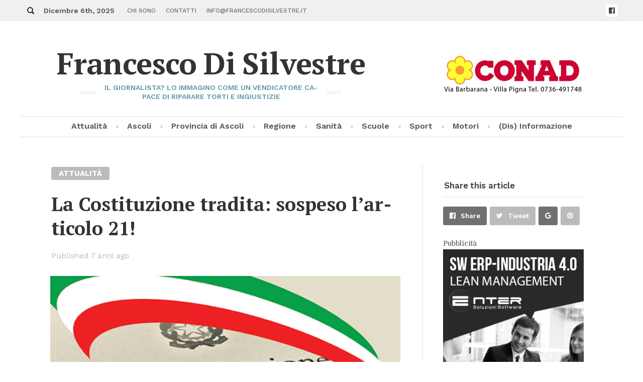

--- FILE ---
content_type: text/html; charset=UTF-8
request_url: https://www.francescodisilvestre.it/2019/05/16/la-costituzione-tradita-sospeso-larticolo-21/
body_size: 17945
content:
<!DOCTYPE html>
<html lang="it-IT" class="">
<head>
<meta http-equiv="Content-Type" content="text/html; charset=UTF-8" />
<meta name="viewport" content="width=device-width, initial-scale=1, user-scalable=no">
<link rel="profile" href="http://gmpg.org/xfn/11">
<link rel="pingback" href="https://www.francescodisilvestre.it/xmlrpc.php">
<meta name='robots' content='index, follow, max-image-preview:large, max-snippet:-1, max-video-preview:-1' />
	<style>img:is([sizes="auto" i], [sizes^="auto," i]) { contain-intrinsic-size: 3000px 1500px }</style>
	
	<!-- This site is optimized with the Yoast SEO plugin v26.3 - https://yoast.com/wordpress/plugins/seo/ -->
	<title>La Costituzione tradita: sospeso l&#039;articolo 21! - Francesco Di Silvestre</title>
	<link rel="canonical" href="https://www.francescodisilvestre.it/2019/05/16/la-costituzione-tradita-sospeso-larticolo-21/" />
	<meta property="og:locale" content="it_IT" />
	<meta property="og:type" content="article" />
	<meta property="og:title" content="La Costituzione tradita: sospeso l&#039;articolo 21! - Francesco Di Silvestre" />
	<meta property="og:description" content="Innocui striscioni rimossi dalle forze dell&rsquo;ordine, fermati, identificati, schedati e, in qualche caso, addirittura arrestati chi osa contestare in forma civile e pacifica il leader della Lega. Se fosse ancora in vigore l&rsquo;art. 21 della Costituzione tutto ci&ograve; non potrebbe mai accadere&hellip; Probabilmente ci siamo distratti e non ce ne siamo accorti, ma il governo del cambiamento deve aver abolito o modificato qualche articolo della Costituzione. In particolare l&rsquo;articolo 21 che recita (o forse recitava) testualmente &ldquo;Tutti hanno diritto di [&hellip;]" />
	<meta property="og:url" content="https://www.francescodisilvestre.it/2019/05/16/la-costituzione-tradita-sospeso-larticolo-21/" />
	<meta property="og:site_name" content="Francesco Di Silvestre" />
	<meta property="article:published_time" content="2019-05-16T08:48:00+00:00" />
	<meta property="og:image" content="https://www.francescodisilvestre.it/wp-content/uploads/2019/05/costituzione.jpg" />
	<meta property="og:image:width" content="900" />
	<meta property="og:image:height" content="556" />
	<meta property="og:image:type" content="image/jpeg" />
	<meta name="author" content="Francesco Di Silvestre" />
	<meta name="twitter:card" content="summary_large_image" />
	<meta name="twitter:label1" content="Scritto da" />
	<meta name="twitter:data1" content="Francesco Di Silvestre" />
	<meta name="twitter:label2" content="Tempo di lettura stimato" />
	<meta name="twitter:data2" content="7 minuti" />
	<script type="application/ld+json" class="yoast-schema-graph">{"@context":"https://schema.org","@graph":[{"@type":"WebPage","@id":"https://www.francescodisilvestre.it/2019/05/16/la-costituzione-tradita-sospeso-larticolo-21/","url":"https://www.francescodisilvestre.it/2019/05/16/la-costituzione-tradita-sospeso-larticolo-21/","name":"La Costituzione tradita: sospeso l'articolo 21! - Francesco Di Silvestre","isPartOf":{"@id":"https://www.francescodisilvestre.it/#website"},"primaryImageOfPage":{"@id":"https://www.francescodisilvestre.it/2019/05/16/la-costituzione-tradita-sospeso-larticolo-21/#primaryimage"},"image":{"@id":"https://www.francescodisilvestre.it/2019/05/16/la-costituzione-tradita-sospeso-larticolo-21/#primaryimage"},"thumbnailUrl":"https://www.francescodisilvestre.it/wp-content/uploads/2019/05/costituzione.jpg","datePublished":"2019-05-16T08:48:00+00:00","author":{"@id":"https://www.francescodisilvestre.it/#/schema/person/c5a812cf13db2bd88a7e31bb383ffbb3"},"breadcrumb":{"@id":"https://www.francescodisilvestre.it/2019/05/16/la-costituzione-tradita-sospeso-larticolo-21/#breadcrumb"},"inLanguage":"it-IT","potentialAction":[{"@type":"ReadAction","target":["https://www.francescodisilvestre.it/2019/05/16/la-costituzione-tradita-sospeso-larticolo-21/"]}]},{"@type":"ImageObject","inLanguage":"it-IT","@id":"https://www.francescodisilvestre.it/2019/05/16/la-costituzione-tradita-sospeso-larticolo-21/#primaryimage","url":"https://www.francescodisilvestre.it/wp-content/uploads/2019/05/costituzione.jpg","contentUrl":"https://www.francescodisilvestre.it/wp-content/uploads/2019/05/costituzione.jpg","width":900,"height":556},{"@type":"BreadcrumbList","@id":"https://www.francescodisilvestre.it/2019/05/16/la-costituzione-tradita-sospeso-larticolo-21/#breadcrumb","itemListElement":[{"@type":"ListItem","position":1,"name":"Home","item":"https://www.francescodisilvestre.it/"},{"@type":"ListItem","position":2,"name":"La Costituzione tradita: sospeso l&#8217;articolo 21!"}]},{"@type":"WebSite","@id":"https://www.francescodisilvestre.it/#website","url":"https://www.francescodisilvestre.it/","name":"Francesco Di Silvestre","description":"Il giornalista? Lo immagino come un vendicatore capace di riparare torti e ingiustizie","potentialAction":[{"@type":"SearchAction","target":{"@type":"EntryPoint","urlTemplate":"https://www.francescodisilvestre.it/?s={search_term_string}"},"query-input":{"@type":"PropertyValueSpecification","valueRequired":true,"valueName":"search_term_string"}}],"inLanguage":"it-IT"},{"@type":"Person","@id":"https://www.francescodisilvestre.it/#/schema/person/c5a812cf13db2bd88a7e31bb383ffbb3","name":"Francesco Di Silvestre","url":"https://www.francescodisilvestre.it/author/francesco/"}]}</script>
	<!-- / Yoast SEO plugin. -->


<link rel='dns-prefetch' href='//fonts.googleapis.com' />
<link rel="alternate" type="application/rss+xml" title="Francesco Di Silvestre &raquo; Feed" href="https://www.francescodisilvestre.it/feed/" />
<script type="text/javascript">
/* <![CDATA[ */
window._wpemojiSettings = {"baseUrl":"https:\/\/s.w.org\/images\/core\/emoji\/15.0.3\/72x72\/","ext":".png","svgUrl":"https:\/\/s.w.org\/images\/core\/emoji\/15.0.3\/svg\/","svgExt":".svg","source":{"concatemoji":"https:\/\/www.francescodisilvestre.it\/wp-includes\/js\/wp-emoji-release.min.js?ver=6.7.4"}};
/*! This file is auto-generated */
!function(i,n){var o,s,e;function c(e){try{var t={supportTests:e,timestamp:(new Date).valueOf()};sessionStorage.setItem(o,JSON.stringify(t))}catch(e){}}function p(e,t,n){e.clearRect(0,0,e.canvas.width,e.canvas.height),e.fillText(t,0,0);var t=new Uint32Array(e.getImageData(0,0,e.canvas.width,e.canvas.height).data),r=(e.clearRect(0,0,e.canvas.width,e.canvas.height),e.fillText(n,0,0),new Uint32Array(e.getImageData(0,0,e.canvas.width,e.canvas.height).data));return t.every(function(e,t){return e===r[t]})}function u(e,t,n){switch(t){case"flag":return n(e,"\ud83c\udff3\ufe0f\u200d\u26a7\ufe0f","\ud83c\udff3\ufe0f\u200b\u26a7\ufe0f")?!1:!n(e,"\ud83c\uddfa\ud83c\uddf3","\ud83c\uddfa\u200b\ud83c\uddf3")&&!n(e,"\ud83c\udff4\udb40\udc67\udb40\udc62\udb40\udc65\udb40\udc6e\udb40\udc67\udb40\udc7f","\ud83c\udff4\u200b\udb40\udc67\u200b\udb40\udc62\u200b\udb40\udc65\u200b\udb40\udc6e\u200b\udb40\udc67\u200b\udb40\udc7f");case"emoji":return!n(e,"\ud83d\udc26\u200d\u2b1b","\ud83d\udc26\u200b\u2b1b")}return!1}function f(e,t,n){var r="undefined"!=typeof WorkerGlobalScope&&self instanceof WorkerGlobalScope?new OffscreenCanvas(300,150):i.createElement("canvas"),a=r.getContext("2d",{willReadFrequently:!0}),o=(a.textBaseline="top",a.font="600 32px Arial",{});return e.forEach(function(e){o[e]=t(a,e,n)}),o}function t(e){var t=i.createElement("script");t.src=e,t.defer=!0,i.head.appendChild(t)}"undefined"!=typeof Promise&&(o="wpEmojiSettingsSupports",s=["flag","emoji"],n.supports={everything:!0,everythingExceptFlag:!0},e=new Promise(function(e){i.addEventListener("DOMContentLoaded",e,{once:!0})}),new Promise(function(t){var n=function(){try{var e=JSON.parse(sessionStorage.getItem(o));if("object"==typeof e&&"number"==typeof e.timestamp&&(new Date).valueOf()<e.timestamp+604800&&"object"==typeof e.supportTests)return e.supportTests}catch(e){}return null}();if(!n){if("undefined"!=typeof Worker&&"undefined"!=typeof OffscreenCanvas&&"undefined"!=typeof URL&&URL.createObjectURL&&"undefined"!=typeof Blob)try{var e="postMessage("+f.toString()+"("+[JSON.stringify(s),u.toString(),p.toString()].join(",")+"));",r=new Blob([e],{type:"text/javascript"}),a=new Worker(URL.createObjectURL(r),{name:"wpTestEmojiSupports"});return void(a.onmessage=function(e){c(n=e.data),a.terminate(),t(n)})}catch(e){}c(n=f(s,u,p))}t(n)}).then(function(e){for(var t in e)n.supports[t]=e[t],n.supports.everything=n.supports.everything&&n.supports[t],"flag"!==t&&(n.supports.everythingExceptFlag=n.supports.everythingExceptFlag&&n.supports[t]);n.supports.everythingExceptFlag=n.supports.everythingExceptFlag&&!n.supports.flag,n.DOMReady=!1,n.readyCallback=function(){n.DOMReady=!0}}).then(function(){return e}).then(function(){var e;n.supports.everything||(n.readyCallback(),(e=n.source||{}).concatemoji?t(e.concatemoji):e.wpemoji&&e.twemoji&&(t(e.twemoji),t(e.wpemoji)))}))}((window,document),window._wpemojiSettings);
/* ]]> */
</script>
<!-- www.francescodisilvestre.it is managing ads with Advanced Ads 2.0.13 – https://wpadvancedads.com/ --><script id="franc-ready">
			window.advanced_ads_ready=function(e,a){a=a||"complete";var d=function(e){return"interactive"===a?"loading"!==e:"complete"===e};d(document.readyState)?e():document.addEventListener("readystatechange",(function(a){d(a.target.readyState)&&e()}),{once:"interactive"===a})},window.advanced_ads_ready_queue=window.advanced_ads_ready_queue||[];		</script>
		<link rel='stylesheet' id='twb-open-sans-css' href='https://fonts.googleapis.com/css?family=Open+Sans%3A300%2C400%2C500%2C600%2C700%2C800&#038;display=swap&#038;ver=6.7.4' type='text/css' media='all' />
<link rel='stylesheet' id='twbbwg-global-css' href='https://www.francescodisilvestre.it/wp-content/plugins/photo-gallery/booster/assets/css/global.css?ver=1.0.0' type='text/css' media='all' />
<link rel='stylesheet' id='pt-cv-public-style-css' href='https://www.francescodisilvestre.it/wp-content/plugins/content-views-query-and-display-post-page/public/assets/css/cv.css?ver=4.2' type='text/css' media='all' />
<style id='wp-emoji-styles-inline-css' type='text/css'>

	img.wp-smiley, img.emoji {
		display: inline !important;
		border: none !important;
		box-shadow: none !important;
		height: 1em !important;
		width: 1em !important;
		margin: 0 0.07em !important;
		vertical-align: -0.1em !important;
		background: none !important;
		padding: 0 !important;
	}
</style>
<link rel='stylesheet' id='dashicons-css' href='https://www.francescodisilvestre.it/wp-includes/css/dashicons.min.css?ver=6.7.4' type='text/css' media='all' />
<link rel='stylesheet' id='admin-bar-css' href='https://www.francescodisilvestre.it/wp-includes/css/admin-bar.min.css?ver=6.7.4' type='text/css' media='all' />
<style id='admin-bar-inline-css' type='text/css'>

    /* Hide CanvasJS credits for P404 charts specifically */
    #p404RedirectChart .canvasjs-chart-credit {
        display: none !important;
    }
    
    #p404RedirectChart canvas {
        border-radius: 6px;
    }

    .p404-redirect-adminbar-weekly-title {
        font-weight: bold;
        font-size: 14px;
        color: #fff;
        margin-bottom: 6px;
    }

    #wpadminbar #wp-admin-bar-p404_free_top_button .ab-icon:before {
        content: "\f103";
        color: #dc3545;
        top: 3px;
    }
    
    #wp-admin-bar-p404_free_top_button .ab-item {
        min-width: 80px !important;
        padding: 0px !important;
    }
    
    /* Ensure proper positioning and z-index for P404 dropdown */
    .p404-redirect-adminbar-dropdown-wrap { 
        min-width: 0; 
        padding: 0;
        position: static !important;
    }
    
    #wpadminbar #wp-admin-bar-p404_free_top_button_dropdown {
        position: static !important;
    }
    
    #wpadminbar #wp-admin-bar-p404_free_top_button_dropdown .ab-item {
        padding: 0 !important;
        margin: 0 !important;
    }
    
    .p404-redirect-dropdown-container {
        min-width: 340px;
        padding: 18px 18px 12px 18px;
        background: #23282d !important;
        color: #fff;
        border-radius: 12px;
        box-shadow: 0 8px 32px rgba(0,0,0,0.25);
        margin-top: 10px;
        position: relative !important;
        z-index: 999999 !important;
        display: block !important;
        border: 1px solid #444;
    }
    
    /* Ensure P404 dropdown appears on hover */
    #wpadminbar #wp-admin-bar-p404_free_top_button .p404-redirect-dropdown-container { 
        display: none !important;
    }
    
    #wpadminbar #wp-admin-bar-p404_free_top_button:hover .p404-redirect-dropdown-container { 
        display: block !important;
    }
    
    #wpadminbar #wp-admin-bar-p404_free_top_button:hover #wp-admin-bar-p404_free_top_button_dropdown .p404-redirect-dropdown-container {
        display: block !important;
    }
    
    .p404-redirect-card {
        background: #2c3338;
        border-radius: 8px;
        padding: 18px 18px 12px 18px;
        box-shadow: 0 2px 8px rgba(0,0,0,0.07);
        display: flex;
        flex-direction: column;
        align-items: flex-start;
        border: 1px solid #444;
    }
    
    .p404-redirect-btn {
        display: inline-block;
        background: #dc3545;
        color: #fff !important;
        font-weight: bold;
        padding: 5px 22px;
        border-radius: 8px;
        text-decoration: none;
        font-size: 17px;
        transition: background 0.2s, box-shadow 0.2s;
        margin-top: 8px;
        box-shadow: 0 2px 8px rgba(220,53,69,0.15);
        text-align: center;
        line-height: 1.6;
    }
    
    .p404-redirect-btn:hover {
        background: #c82333;
        color: #fff !important;
        box-shadow: 0 4px 16px rgba(220,53,69,0.25);
    }
    
    /* Prevent conflicts with other admin bar dropdowns */
    #wpadminbar .ab-top-menu > li:hover > .ab-item,
    #wpadminbar .ab-top-menu > li.hover > .ab-item {
        z-index: auto;
    }
    
    #wpadminbar #wp-admin-bar-p404_free_top_button:hover > .ab-item {
        z-index: 999998 !important;
    }
    
</style>
<link rel='stylesheet' id='dw-social-share-css' href='https://www.francescodisilvestre.it/wp-content/plugins/dw-social-share/assets/css/style.css?ver=6.7.4' type='text/css' media='all' />
<link rel='stylesheet' id='dw-social-share-fa-css' href='https://www.francescodisilvestre.it/wp-content/plugins/dw-social-share/assets/css/font-awesome.min.css?ver=6.7.4' type='text/css' media='all' />
<link rel='stylesheet' id='bwg_fonts-css' href='https://www.francescodisilvestre.it/wp-content/plugins/photo-gallery/css/bwg-fonts/fonts.css?ver=0.0.1' type='text/css' media='all' />
<link rel='stylesheet' id='sumoselect-css' href='https://www.francescodisilvestre.it/wp-content/plugins/photo-gallery/css/sumoselect.min.css?ver=3.4.6' type='text/css' media='all' />
<link rel='stylesheet' id='mCustomScrollbar-css' href='https://www.francescodisilvestre.it/wp-content/plugins/photo-gallery/css/jquery.mCustomScrollbar.min.css?ver=3.1.5' type='text/css' media='all' />
<link rel='stylesheet' id='bwg_frontend-css' href='https://www.francescodisilvestre.it/wp-content/plugins/photo-gallery/css/styles.min.css?ver=1.8.35' type='text/css' media='all' />
<link rel='stylesheet' id='sp-news-public-css' href='https://www.francescodisilvestre.it/wp-content/plugins/sp-news-and-widget/assets/css/wpnw-public.css?ver=5.0.5' type='text/css' media='all' />
<link rel='stylesheet' id='thickbox-css' href='https://www.francescodisilvestre.it/wp-includes/js/thickbox/thickbox.css?ver=6.7.4' type='text/css' media='all' />
<link rel='stylesheet' id='times-style-css' href='https://www.francescodisilvestre.it/wp-content/themes/times/styles.css?ver=1.3.6' type='text/css' media='all' />
<link rel='stylesheet' id='times-fonts-css' href='https://fonts.googleapis.com/css?family=PT+Serif:400%2C700%2C700italic|Work+Sans:300%2C400%2C500%2C600%2C700%2C900|Domine:400%2C700&#038;subset=latin%2Clatin-ext' type='text/css' media='all' />
<link rel='stylesheet' id='fontawesome-css' href='https://www.francescodisilvestre.it/wp-content/themes/times/inc/font-awesome.min.css?ver=4.6.3' type='text/css' media='all' />
<link rel='stylesheet' id='__EPYT__style-css' href='https://www.francescodisilvestre.it/wp-content/plugins/youtube-embed-plus/styles/ytprefs.min.css?ver=14.2.3' type='text/css' media='all' />
<style id='__EPYT__style-inline-css' type='text/css'>

                .epyt-gallery-thumb {
                        width: 33.333%;
                }
                
</style>
<script type="text/javascript" src="https://www.francescodisilvestre.it/wp-includes/js/jquery/jquery.min.js?ver=3.7.1" id="jquery-core-js"></script>
<script type="text/javascript" src="https://www.francescodisilvestre.it/wp-includes/js/jquery/jquery-migrate.min.js?ver=3.4.1" id="jquery-migrate-js"></script>
<script type="text/javascript" src="https://www.francescodisilvestre.it/wp-content/plugins/photo-gallery/booster/assets/js/circle-progress.js?ver=1.2.2" id="twbbwg-circle-js"></script>
<script type="text/javascript" id="twbbwg-global-js-extra">
/* <![CDATA[ */
var twb = {"nonce":"d9132815c0","ajax_url":"https:\/\/www.francescodisilvestre.it\/wp-admin\/admin-ajax.php","plugin_url":"https:\/\/www.francescodisilvestre.it\/wp-content\/plugins\/photo-gallery\/booster","href":"https:\/\/www.francescodisilvestre.it\/wp-admin\/admin.php?page=twbbwg_photo-gallery"};
var twb = {"nonce":"d9132815c0","ajax_url":"https:\/\/www.francescodisilvestre.it\/wp-admin\/admin-ajax.php","plugin_url":"https:\/\/www.francescodisilvestre.it\/wp-content\/plugins\/photo-gallery\/booster","href":"https:\/\/www.francescodisilvestre.it\/wp-admin\/admin.php?page=twbbwg_photo-gallery"};
/* ]]> */
</script>
<script type="text/javascript" src="https://www.francescodisilvestre.it/wp-content/plugins/photo-gallery/booster/assets/js/global.js?ver=1.0.0" id="twbbwg-global-js"></script>
<script type="text/javascript" src="https://www.francescodisilvestre.it/wp-content/plugins/photo-gallery/js/jquery.sumoselect.min.js?ver=3.4.6" id="sumoselect-js"></script>
<script type="text/javascript" src="https://www.francescodisilvestre.it/wp-content/plugins/photo-gallery/js/tocca.min.js?ver=2.0.9" id="bwg_mobile-js"></script>
<script type="text/javascript" src="https://www.francescodisilvestre.it/wp-content/plugins/photo-gallery/js/jquery.mCustomScrollbar.concat.min.js?ver=3.1.5" id="mCustomScrollbar-js"></script>
<script type="text/javascript" src="https://www.francescodisilvestre.it/wp-content/plugins/photo-gallery/js/jquery.fullscreen.min.js?ver=0.6.0" id="jquery-fullscreen-js"></script>
<script type="text/javascript" id="bwg_frontend-js-extra">
/* <![CDATA[ */
var bwg_objectsL10n = {"bwg_field_required":"campo obbligatorio.","bwg_mail_validation":"Questo non \u00e8 un indirizzo email valido. ","bwg_search_result":"Non ci sono immagini corrispondenti alla tua ricerca.","bwg_select_tag":"Select Tag","bwg_order_by":"Order By","bwg_search":"Cerca","bwg_show_ecommerce":"Show Ecommerce","bwg_hide_ecommerce":"Hide Ecommerce","bwg_show_comments":"Mostra commenti","bwg_hide_comments":"Nascondi commenti","bwg_restore":"Ripristina","bwg_maximize":"Massimizza","bwg_fullscreen":"Schermo intero","bwg_exit_fullscreen":"Uscire a schermo intero","bwg_search_tag":"SEARCH...","bwg_tag_no_match":"No tags found","bwg_all_tags_selected":"All tags selected","bwg_tags_selected":"tags selected","play":"Riproduci","pause":"Pausa","is_pro":"","bwg_play":"Riproduci","bwg_pause":"Pausa","bwg_hide_info":"Nascondi informazioni","bwg_show_info":"Mostra info","bwg_hide_rating":"Hide rating","bwg_show_rating":"Show rating","ok":"Ok","cancel":"Cancel","select_all":"Select all","lazy_load":"0","lazy_loader":"https:\/\/www.francescodisilvestre.it\/wp-content\/plugins\/photo-gallery\/images\/ajax_loader.png","front_ajax":"0","bwg_tag_see_all":"vedi tutti i tag","bwg_tag_see_less":"see less tags"};
/* ]]> */
</script>
<script type="text/javascript" src="https://www.francescodisilvestre.it/wp-content/plugins/photo-gallery/js/scripts.min.js?ver=1.8.35" id="bwg_frontend-js"></script>
<script type="text/javascript" id="__ytprefs__-js-extra">
/* <![CDATA[ */
var _EPYT_ = {"ajaxurl":"https:\/\/www.francescodisilvestre.it\/wp-admin\/admin-ajax.php","security":"0b0d33bdcf","gallery_scrolloffset":"20","eppathtoscripts":"https:\/\/www.francescodisilvestre.it\/wp-content\/plugins\/youtube-embed-plus\/scripts\/","eppath":"https:\/\/www.francescodisilvestre.it\/wp-content\/plugins\/youtube-embed-plus\/","epresponsiveselector":"[\"iframe.__youtube_prefs_widget__\"]","epdovol":"1","version":"14.2.3","evselector":"iframe.__youtube_prefs__[src], iframe[src*=\"youtube.com\/embed\/\"], iframe[src*=\"youtube-nocookie.com\/embed\/\"]","ajax_compat":"","maxres_facade":"eager","ytapi_load":"light","pause_others":"","stopMobileBuffer":"1","facade_mode":"","not_live_on_channel":""};
/* ]]> */
</script>
<script type="text/javascript" src="https://www.francescodisilvestre.it/wp-content/plugins/youtube-embed-plus/scripts/ytprefs.min.js?ver=14.2.3" id="__ytprefs__-js"></script>
<link rel="https://api.w.org/" href="https://www.francescodisilvestre.it/wp-json/" /><link rel="alternate" title="JSON" type="application/json" href="https://www.francescodisilvestre.it/wp-json/wp/v2/posts/5819" /><link rel="EditURI" type="application/rsd+xml" title="RSD" href="https://www.francescodisilvestre.it/xmlrpc.php?rsd" />
<meta name="generator" content="WordPress 6.7.4" />
<link rel='shortlink' href='https://www.francescodisilvestre.it/?p=5819' />
<link rel="alternate" title="oEmbed (JSON)" type="application/json+oembed" href="https://www.francescodisilvestre.it/wp-json/oembed/1.0/embed?url=https%3A%2F%2Fwww.francescodisilvestre.it%2F2019%2F05%2F16%2Fla-costituzione-tradita-sospeso-larticolo-21%2F" />
<link rel="alternate" title="oEmbed (XML)" type="text/xml+oembed" href="https://www.francescodisilvestre.it/wp-json/oembed/1.0/embed?url=https%3A%2F%2Fwww.francescodisilvestre.it%2F2019%2F05%2F16%2Fla-costituzione-tradita-sospeso-larticolo-21%2F&#038;format=xml" />
<style>
		#category-posts-2-internal ul {padding: 0;}
#category-posts-2-internal .cat-post-item img {max-width: initial; max-height: initial; margin: initial;}
#category-posts-2-internal .cat-post-author {margin-bottom: 0;}
#category-posts-2-internal .cat-post-thumbnail {margin: 5px 10px 5px 0;}
#category-posts-2-internal .cat-post-item:before {content: ""; clear: both;}
#category-posts-2-internal .cat-post-excerpt-more {display: inline-block;}
#category-posts-2-internal .cat-post-item {list-style: none; margin: 3px 0 10px; padding: 3px 0;}
#category-posts-2-internal .cat-post-current .cat-post-title {font-weight: bold; text-transform: uppercase;}
#category-posts-2-internal [class*=cat-post-tax] {font-size: 0.85em;}
#category-posts-2-internal [class*=cat-post-tax] * {display:inline-block;}
#category-posts-2-internal .cat-post-item:after {content: ""; display: table;	clear: both;}
#category-posts-2-internal .cat-post-item .cat-post-title {overflow: hidden;text-overflow: ellipsis;white-space: initial;display: -webkit-box;-webkit-line-clamp: 2;-webkit-box-orient: vertical;padding-bottom: 0 !important;}
#category-posts-2-internal .cat-post-item:after {content: ""; display: table;	clear: both;}
#category-posts-2-internal .cat-post-thumbnail {display:block; float:left; margin:5px 10px 5px 0;}
#category-posts-2-internal .cat-post-crop {overflow:hidden;display:block;}
#category-posts-2-internal p {margin:5px 0 0 0}
#category-posts-2-internal li > div {margin:5px 0 0 0; clear:both;}
#category-posts-2-internal .dashicons {vertical-align:middle;}
#category-posts-2-internal .cat-post-thumbnail .cat-post-crop img {width: 260px;}
#category-posts-2-internal .cat-post-thumbnail .cat-post-crop img {object-fit: cover; max-width: 100%; display: block;}
#category-posts-2-internal .cat-post-thumbnail .cat-post-crop-not-supported img {width: 100%;}
#category-posts-2-internal .cat-post-thumbnail {max-width:100%;}
#category-posts-2-internal .cat-post-item img {margin: initial;}
#category-posts-2-internal .cat-post-scale img {margin: initial; padding-bottom: 0 !important; -webkit-transition: all 0.3s ease; -moz-transition: all 0.3s ease; -ms-transition: all 0.3s ease; -o-transition: all 0.3s ease; transition: all 0.3s ease;}
#category-posts-2-internal .cat-post-scale:hover img {-webkit-transform: scale(1.1, 1.1); -ms-transform: scale(1.1, 1.1); transform: scale(1.1, 1.1);}
</style>
		<script src='//ads.themoneytizer.com/s/gen.js?type=11'></script><script src='//ads.themoneytizer.com/s/requestform.js?siteId=14582&formatId=11'></script><script src='//ads.themoneytizer.com/s/gen.js?type=34'></script><script src='//ads.themoneytizer.com/s/requestform.js?siteId=14582&formatId=34'></script><meta name="generator" content="Powered by Visual Composer - drag and drop page builder for WordPress."/>
<!--[if lte IE 9]><link rel="stylesheet" type="text/css" href="https://www.francescodisilvestre.it/wp-content/plugins/js_composer/assets/css/vc_lte_ie9.min.css" media="screen"><![endif]--><link rel="icon" href="https://www.francescodisilvestre.it/wp-content/uploads/2017/06/cropped-favicon-1-54x54.png" sizes="32x32" />
<link rel="icon" href="https://www.francescodisilvestre.it/wp-content/uploads/2017/06/cropped-favicon-1-360x360.png" sizes="192x192" />
<link rel="apple-touch-icon" href="https://www.francescodisilvestre.it/wp-content/uploads/2017/06/cropped-favicon-1-360x360.png" />
<meta name="msapplication-TileImage" content="https://www.francescodisilvestre.it/wp-content/uploads/2017/06/cropped-favicon-1-360x360.png" />
		<style type="text/css" id="wp-custom-css">
			html.flexbox .site-header.basic.has-adele .adele-wrap { margin-bottom: 30px !important; } .slider .post.slide .content h1 { width: 100%; } .post.vert-mini h1 { font-size: 16px; line-height: 19px; margin-bottom: 9px; } .introduction h1 { font-size: 38px; margin-bottom: 22px; width: 100%; } .post.mass .introduction h1 { max-width: 690px; } body.archive-type .introduction { padding-top: 0px; } #site-navigation ul:not(.child-cats):not(.child-cats-elems)>li { font: 600 16px/36px "Work Sans","Helvetica Neue",Helvetica,sans-serif; display: inline-block; position: relative; padding: 0 17px; vertical-align: top; } .post.horiz h1, .post.vert h1 { font-size: 20px; line-height: 22px; } .introduction.archive-header .label { display: none; } body.archive-type .stats { padding-top: 20px !important; } body.minimal-page-layout #comments, body.minimal-page-layout .introduction, body.minimal-page-layout .page-minimal-wrap { max-width: 100%; } body.page .mass .introduction { display: none; } body.standard-article-layout .post.mass .featured-image, body.standard-page-layout .post.mass .featured-image { margin-left: 50px; } .widget { padding-left: 0px; } .flex-control-nav li { float: left; }		</style>
		<script type="text/javascript">
		
          function wo(url, title, w, h) {
        var left = (screen.width/2)-(w/2);
        var top = (screen.height/2)-(h/2);
        return window.open(url, title, 'toolbar=no, location=no, directories=no, status=no, menubar=no, scrollbars=no, resizable=no, copyhistory=no, width='+w+', height='+h+', top='+top+', left='+left);
      }
        
	// Options
	var timesRandomizeMasonry = false;
	var timesAlignMasonry = false;
	var timesHideSection1 = true;
	var timesHideSection2 = true;
	var timesHideSection3 = true;
	var timesStickySidebar = false;
	var timesSpecialLayout = true;
	var timesHeroParallax = true;
	var timesElevateClick = false;
	var timesLoadFade = false;
	var timesLoadFadeIn = false;
	var isSafariFade = /^((?!chrome|android).)*safari/i.test(navigator.userAgent);
	var timesScrollTo = false;
	var timesTransparentLabels = false;
	var timesSliderAutoplayOff = false;
	var timesAutoHypher = true;
	var timesExptTweak = true;
	var timesFeaturedParagraph = false;
	var timesAutoDropCap = true;
		var timesSingularPostID = 5819;
	var timesSingularBaseURL = '/2019/05/16/la-costituzione-tradita-sospeso-larticolo-21/';
	var timesPostDisableFeaturedParagraph = true;
	var timesPostDisableAutoDropCap = true;
	var timesPostCommentPageNumber = 1;
	var timesPostCommentDefaultSorting = 'asc';
				var timesMenuLayout = 'basic';
	var timesMobileMenuLayout = 'mobile';
	
	(function($){
	"use strict";
	  
	// check for js
	$('html').addClass('js');

	// check for opacity support
	if('opacity' in document.documentElement.style) {
		$('html').addClass('js-opacity');
	}

	// check for hover support
	if( 'onmouseover' in document.documentElement ) {
		$('html').addClass('hoverable');
	}
	  
	// fade page in not hard load
	function fadeInPage() {

		function inCase() {
			setTimeout(function(){
				$('body').addClass('loaded');
			}, 8000);
		} inCase();

		function fadePageOut() {
			if ( isSafariFade == true ) return;
			if ( timesLoadFade == false ) return;
			$('body').removeClass('zero loaded');

			setTimeout(function(){
				$('body').addClass('loaded');
			}, 6000);
		}

		if ( isSafariFade == true ) {
			$('body').addClass('zero loaded');
		}

		if ( isSafariFade == true && timesLoadFade == false ) {
			$('body').ready(function() {
				$('body').addClass('zero loaded');
			});
		}
		if ( timesLoadFadeIn == true ) {
			$(window).bind('load', function() {
				$('body').addClass('loaded');
			});
		}

		$(window).bind('beforeunload', function(){
			fadePageOut();
			inCase();
		});
	} fadeInPage();

	})(jQuery);
    
</script>
    
	    
	<style type="text/css">
				
				@media (min-width: 960px) {
			.widget-area.article-sidebar:not(:hover) img {
				-webkit-filter: grayscale(100%);
				filter: grayscale(100%);
				-webkit-transition: -webkit-filter 2s ease 1s;
				transition: -webkit-filter 2s ease 1s;
				transition: filter 2s ease 1s;
				transition: filter 2s ease 1s,-webkit-filter 2s ease 1s;
			}
			.widget-area.article-sidebar:hover :not(.stickyadelesq):not(.widget_times_ad_widget) img {
				-webkit-transition: -webkit-filter .18s ease;
				transition: -webkit-filter .18s ease;
				transition: filter .18s ease;
				transition: filter .18s ease,-webkit-filter .18s ease;
			}
		}
			</style>
	
	    
	    
	
	
	
	
	
	
	
	
	
	
	
	
	
		<style id="timesCustomCSS" type="text/css">
		html.flexbox .site-header.basic.has-adele .adele-wrap { margin-bottom: 30px !important; } .slider .post.slide .content h1 { width: 100%; } .post.vert-mini h1 { font-size: 16px; line-height: 19px; margin-bottom: 9px; } .introduction h1 { font-size: 38px; margin-bottom: 22px; width: 100%; } .post.mass .introduction h1 { max-width: 690px; } body.archive-type .introduction { padding-top: 0px; } #site-navigation ul:not(.child-cats):not(.child-cats-elems)>li { font: 600 16px/36px "Work Sans","Helvetica Neue",Helvetica,sans-serif; display: inline-block; position: relative; padding: 0 17px; vertical-align: top; } .post.horiz h1, .post.vert h1 { font-size: 20px; line-height: 22px; } .introduction.archive-header .label { display: none; } body.archive-type .stats { padding-top: 20px !important; } body.minimal-page-layout #comments, body.minimal-page-layout .introduction, body.minimal-page-layout .page-minimal-wrap { max-width: 100%; } body.page .mass .introduction { display: none; } body.standard-article-layout .post.mass .featured-image, body.standard-page-layout .post.mass .featured-image { margin-left: 50px; } .widget { padding-left: 0px; } .flex-control-nav li { float: left; } .ffwd_user_pic { display: none !important; }	</style>
	<noscript><style type="text/css"> .wpb_animate_when_almost_visible { opacity: 1; }</style></noscript>
<!-- Global site tag (gtag.js) - Google Analytics -->
	<script async src="https://www.googletagmanager.com/gtag/js?id=UA-83920717-1"></script>
	<script>
		window.dataLayer = window.dataLayer || [];
		function gtag(){dataLayer.push(arguments);}
		gtag('js', new Date());

		gtag('config', 'UA-83920717-1');
	</script></head>
<script type="text/javascript" async="async" >
    var elem = document.createElement('script');
    elem.src = 'https://quantcast.mgr.consensu.org/cmp.js';
    elem.async = true;
    elem.type = "text/javascript";
    var scpt = document.getElementsByTagName('script')[0];
    scpt.parentNode.insertBefore(elem, scpt);
    (function() {
    var gdprAppliesGlobally = false;
    function addFrame() {
        if (!window.frames['__cmpLocator']) {
        if (document.body) {
            var body = document.body,
                iframe = document.createElement('iframe');
            iframe.style = 'display:none';
            iframe.name = '__cmpLocator';
            body.appendChild(iframe);
        } else {
            setTimeout(addFrame, 5);
        }
        }
    }
    addFrame();
    function cmpMsgHandler(event) {
        var msgIsString = typeof event.data === "string";
        var json;
        if(msgIsString) {
        json = event.data.indexOf("__cmpCall") != -1 ? JSON.parse(event.data) : {};
        } else {
        json = event.data;
        }
        if (json.__cmpCall) {
        var i = json.__cmpCall;
        window.__cmp(i.command, i.parameter, function(retValue, success) {
            var returnMsg = {"__cmpReturn": {
            "returnValue": retValue,
            "success": success,
            "callId": i.callId
            }};
            event.source.postMessage(msgIsString ?
            JSON.stringify(returnMsg) : returnMsg, '*');
        });
        }
    }
    window.__cmp = function (c) {
        var b = arguments;
        if (!b.length) {
        return __cmp.a;
        }
        else if (b[0] === 'ping') {
        b[2]({"gdprAppliesGlobally": gdprAppliesGlobally,
            "cmpLoaded": false}, true);
        } else if (c == '__cmp')
        return false;
        else {
        if (typeof __cmp.a === 'undefined') {
            __cmp.a = [];
        }
        __cmp.a.push([].slice.apply(b));
        }
    }
    window.__cmp.gdprAppliesGlobally = gdprAppliesGlobally;
    window.__cmp.msgHandler = cmpMsgHandler;
    if (window.addEventListener) {
        window.addEventListener('message', cmpMsgHandler, false);
    }
    else {
        window.attachEvent('onmessage', cmpMsgHandler);
    }
    })();
    window.__cmp('init', {
    		'Language': 'it',
		'Initial Screen Body Text Option': 1,
		'Publisher Name': 'Moneytizer',
		'Default Value for Toggles': 'off',
		'UI Layout': 'banner',
		'No Option': false,
    });
</script>
    <style>
        .qc-cmp-button,
        .qc-cmp-button.qc-cmp-secondary-button:hover {
            background-color: #000000 !important;
            border-color: #000000 !important;
        }
        .qc-cmp-button:hover,
        .qc-cmp-button.qc-cmp-secondary-button {
            background-color: transparent !important;
            border-color: #000000 !important;
        }
        .qc-cmp-alt-action,
        .qc-cmp-link {
            color: #000000 !important;
        }
        .qc-cmp-button,
        .qc-cmp-button.qc-cmp-secondary-button:hover {
            color: #ffffff !important;
        }
        .qc-cmp-button:hover,
        .qc-cmp-button.qc-cmp-secondary-button {
            color: #000000 !important;
        }
        .qc-cmp-small-toggle,
        .qc-cmp-toggle {
            background-color: #000000 !important;
            border-color: #000000 !important;
        }
        .qc-cmp-main-messaging,
		.qc-cmp-messaging,
		.qc-cmp-sub-title,
		.qc-cmp-privacy-settings-title,
		.qc-cmp-purpose-list,
		.qc-cmp-tab,
		.qc-cmp-title,
		.qc-cmp-vendor-list,
		.qc-cmp-vendor-list-title,
		.qc-cmp-enabled-cell,
		.qc-cmp-toggle-status,
		.qc-cmp-table,
		.qc-cmp-table-header {
    		color: #000000 !important;
		}
       	
        .qc-cmp-ui {
  			background-color: #ffffff !important;
		}

		.qc-cmp-table,
		.qc-cmp-table-row {
			  border: 1px solid !important;
			  border-color: #000000 !important;
		} 
    #qcCmpButtons a {
            text-decoration: none !important;

    }
    
    #qcCmpButtons button {
        margin-top: 65px;
    }
  .qc-cmp-qc-link-container{
    display:none;
  }
    </style>

<body class="post-template-default single single-post postid-5819 single-format-standard times-customizer-hide-author standard-article-layout wpb-js-composer js-comp-ver-5.1.1 vc_responsive aa-prefix-franc-">
<script type="text/javascript">if ( isSafariFade || timesLoadFade && !timesLoadFadeIn || !timesLoadFadeIn ) document.body.className += " zero loaded";</script>
<a class="skip-link screen-reader-text before-header-link" href="#content">Skip to content</a>

	<nav id="sec-navigation">
		<div class="row">
			<div class="search-icon"><img src="https://www.francescodisilvestre.it/wp-content/themes/times/img/magni.svg" class="svg-inject"><span class="screen-reader-text">Search</span></div>
			<div class="date" title="Date &amp; Time in Europe/Rome"><time datetime="2025-12-06">Dicembre 6th, 2025</time></div>

			<div class="menu-top-menu-container"><ul id="secondary-menu" class="menu"><li id="menu-item-1447" class="menu-item menu-item-type-post_type menu-item-object-page menu-item-1447"><a href="https://www.francescodisilvestre.it/francesco-di-silvestre/">Chi sono</a></li>
<li id="menu-item-1626" class="menu-item menu-item-type-post_type menu-item-object-page menu-item-1626"><a href="https://www.francescodisilvestre.it/contatti/">Contatti</a></li>
<li id="menu-item-1601" class="menu-item menu-item-type-custom menu-item-object-custom menu-item-1601"><a href="#">info@francescodisilvestre.it</a></li>
</ul></div>
			<div class="social-media-icons">
				<a class="facebook" href="https://www.facebook.com/FrancescoDiSilvestre/"></a> 			</div>
		</div>
	</nav>

<div class="row">
	<header id="masthead" class="site-header basic has-adele" role="banner">
		<div class="adele-wrap">
		<div class="site-branding">
			<h1 class="site-title"><a href="https://www.francescodisilvestre.it/" rel="home">Francesco Di Silvestre</a></h1>
				<p class="site-description"><span>Il giornalista? Lo immagino come un vendicatore capace di riparare torti e ingiustizie</span></p>
			</div>
					<div id="times-basic-header-adele">
				<img src="/wp-content/uploads/2017/06/banner_conad-1.jpg">			</div>
		</div>
			<nav id="site-navigation" class="main-navigation custom-menu" role="navigation">
	<ul id="primary-menu" class="clear"><li class="times-menu-item-fade top-level-cat" data-times-cmcid="8"><a href="https://www.francescodisilvestre.it/category/attualita/">Attualità</a><section class="top-level-post-area std-dropdown"><header class="top-section-info clear"><h1>Attualità</h1><p class="cat-description"> </p><a href="https://www.francescodisilvestre.it/category/attualita/" class="more-btn">More Articles</a><p class="cat-post-count">925 articles</p></header><div class="controls"><div class="left"><img src="https://www.francescodisilvestre.it/wp-content/themes/times/img/arrow-med-left.svg" class="svg-inject"></div><div class="right"><img src="https://www.francescodisilvestre.it/wp-content/themes/times/img/arrow-med-right.svg" class="svg-inject"></div></div><div class="cat-posts clear"><div class="placeholder"><div class="holder"></div><div class="holder"></div><div class="holder"></div><div class="holder"></div></div><div class="posts-wrap"></div></div></section></li><li class="times-menu-item-fade top-level-cat" data-times-cmcid="5"><a href="https://www.francescodisilvestre.it/category/ascoli/">Ascoli</a><section class="top-level-post-area std-dropdown"><header class="top-section-info clear"><h1>Ascoli</h1><p class="cat-description"> </p><a href="https://www.francescodisilvestre.it/category/ascoli/" class="more-btn">More Articles</a><p class="cat-post-count">921 articles</p></header><div class="controls"><div class="left"><img src="https://www.francescodisilvestre.it/wp-content/themes/times/img/arrow-med-left.svg" class="svg-inject"></div><div class="right"><img src="https://www.francescodisilvestre.it/wp-content/themes/times/img/arrow-med-right.svg" class="svg-inject"></div></div><div class="cat-posts clear"><div class="placeholder"><div class="holder"></div><div class="holder"></div><div class="holder"></div><div class="holder"></div></div><div class="posts-wrap"></div></div></section></li><li class="times-menu-item-fade top-level-cat" data-times-cmcid="6"><a href="https://www.francescodisilvestre.it/category/provincia-di-ascoli/">Provincia di Ascoli</a><section class="top-level-post-area std-dropdown"><header class="top-section-info clear"><h1>Provincia di Ascoli</h1><p class="cat-description"> </p><a href="https://www.francescodisilvestre.it/category/provincia-di-ascoli/" class="more-btn">More Articles</a><p class="cat-post-count">44 articles</p></header><div class="controls"><div class="left"><img src="https://www.francescodisilvestre.it/wp-content/themes/times/img/arrow-med-left.svg" class="svg-inject"></div><div class="right"><img src="https://www.francescodisilvestre.it/wp-content/themes/times/img/arrow-med-right.svg" class="svg-inject"></div></div><div class="cat-posts clear"><div class="placeholder"><div class="holder"></div><div class="holder"></div><div class="holder"></div><div class="holder"></div></div><div class="posts-wrap"></div></div></section></li><li class="times-menu-item-fade top-level-cat" data-times-cmcid="7"><a href="https://www.francescodisilvestre.it/category/regione/">Regione</a><section class="top-level-post-area std-dropdown"><header class="top-section-info clear"><h1>Regione</h1><p class="cat-description"> </p><a href="https://www.francescodisilvestre.it/category/regione/" class="more-btn">More Articles</a><p class="cat-post-count">1 article</p></header><div class="controls"><div class="left"><img src="https://www.francescodisilvestre.it/wp-content/themes/times/img/arrow-med-left.svg" class="svg-inject"></div><div class="right"><img src="https://www.francescodisilvestre.it/wp-content/themes/times/img/arrow-med-right.svg" class="svg-inject"></div></div><div class="cat-posts clear"><div class="placeholder"><div class="holder"></div><div class="holder"></div><div class="holder"></div><div class="holder"></div></div><div class="posts-wrap"></div></div></section></li><li class="times-menu-item-fade top-level-cat" data-times-cmcid="950"><a href="https://www.francescodisilvestre.it/category/sanita/">Sanità</a><section class="top-level-post-area std-dropdown"><header class="top-section-info clear"><h1>Sanità</h1><p class="cat-description"> </p><a href="https://www.francescodisilvestre.it/category/sanita/" class="more-btn">More Articles</a><p class="cat-post-count">23 articles</p></header><div class="controls"><div class="left"><img src="https://www.francescodisilvestre.it/wp-content/themes/times/img/arrow-med-left.svg" class="svg-inject"></div><div class="right"><img src="https://www.francescodisilvestre.it/wp-content/themes/times/img/arrow-med-right.svg" class="svg-inject"></div></div><div class="cat-posts clear"><div class="placeholder"><div class="holder"></div><div class="holder"></div><div class="holder"></div><div class="holder"></div></div><div class="posts-wrap"></div></div></section></li><li class="times-menu-item-fade top-level-cat" data-times-cmcid="951"><a href="https://www.francescodisilvestre.it/category/scuole/">Scuole</a><section class="top-level-post-area std-dropdown"><header class="top-section-info clear"><h1>Scuole</h1><p class="cat-description"> </p><a href="https://www.francescodisilvestre.it/category/scuole/" class="more-btn">More Articles</a><p class="cat-post-count">70 articles</p></header><div class="controls"><div class="left"><img src="https://www.francescodisilvestre.it/wp-content/themes/times/img/arrow-med-left.svg" class="svg-inject"></div><div class="right"><img src="https://www.francescodisilvestre.it/wp-content/themes/times/img/arrow-med-right.svg" class="svg-inject"></div></div><div class="cat-posts clear"><div class="placeholder"><div class="holder"></div><div class="holder"></div><div class="holder"></div><div class="holder"></div></div><div class="posts-wrap"></div></div></section></li><li class="times-menu-item-fade"><a href="https://www.francescodisilvestre.it/category/sport/">Sport</a><div class="std-dropdown depth-1"><ul class="sub-menu-items child-cats"><li data-times-cmcid="954"><a href="https://www.francescodisilvestre.it/category/sport/ascoli-calcio/">Ascoli Calcio</a><img src="https://www.francescodisilvestre.it/wp-content/themes/times/img/arrow-right.svg" class="svg-inject"></li><li data-times-cmcid="955"><a href="https://www.francescodisilvestre.it/category/sport/pallavolo/">Pallavolo</a><img src="https://www.francescodisilvestre.it/wp-content/themes/times/img/arrow-right.svg" class="svg-inject"></li><li data-times-cmcid="956"><a href="https://www.francescodisilvestre.it/category/sport/altri-sport/">Altri Sport</a><img src="https://www.francescodisilvestre.it/wp-content/themes/times/img/arrow-right.svg" class="svg-inject"></li></ul><section class="post-cat-area"><div class="post-cat-wrap placeholder"><div class="holder"></div><div class="holder"></div><div class="holder"></div><div class="holder"></div></div></section></div></li><li class="times-menu-item-fade"><a href="https://www.francescodisilvestre.it/category/motori/">Motori</a><div class="std-dropdown depth-1"><ul class="sub-menu-items child-cats"><li data-times-cmcid="958"><a href="https://www.francescodisilvestre.it/category/motori/formula-1/">Formula 1</a><img src="https://www.francescodisilvestre.it/wp-content/themes/times/img/arrow-right.svg" class="svg-inject"></li><li data-times-cmcid="959"><a href="https://www.francescodisilvestre.it/category/motori/motociclismo/">Motociclismo</a><img src="https://www.francescodisilvestre.it/wp-content/themes/times/img/arrow-right.svg" class="svg-inject"></li></ul><section class="post-cat-area"><div class="post-cat-wrap placeholder"><div class="holder"></div><div class="holder"></div><div class="holder"></div><div class="holder"></div></div></section></div></li><li class="times-menu-item-fade top-level-cat" data-times-cmcid="9"><a href="https://www.francescodisilvestre.it/category/dis-informazione/">(Dis) Informazione</a><section class="top-level-post-area std-dropdown"><header class="top-section-info clear"><h1>(Dis) Informazione</h1><p class="cat-description"> </p><a href="https://www.francescodisilvestre.it/category/dis-informazione/" class="more-btn">More Articles</a><p class="cat-post-count">31 articles</p></header><div class="controls"><div class="left"><img src="https://www.francescodisilvestre.it/wp-content/themes/times/img/arrow-med-left.svg" class="svg-inject"></div><div class="right"><img src="https://www.francescodisilvestre.it/wp-content/themes/times/img/arrow-med-right.svg" class="svg-inject"></div></div><div class="cat-posts clear"><div class="placeholder"><div class="holder"></div><div class="holder"></div><div class="holder"></div><div class="holder"></div></div><div class="posts-wrap"></div></div></section></li></ul>		<div class="compact-menu row">
		<div class="wrap">
			<span class="compact-menu-btn"><img src="https://www.francescodisilvestre.it/wp-content/themes/times/img/hamburger.svg" class="svg-inject">Menu</span>
			<span class="title"><a href="https://www.francescodisilvestre.it/" rel="home">Francesco Di Silvestre</a></span>
			<span class="compact-search-btn"><img src="https://www.francescodisilvestre.it/wp-content/themes/times/img/magni.svg" class="svg-inject"></span>
		</div>
	</div>
</nav>
<div class="search-cover"><div class="row"><form role="search" method="get" class="custom-search-form" action="https://www.francescodisilvestre.it/"><input type="submit" class="search-submit" value="Search"><input type="search" class="search-field" placeholder="What are you looking for?" value="" autocomplete="off" name="s" title="Search for:"><img src="https://www.francescodisilvestre.it/wp-content/themes/times/img/magni-big.svg" class="svg-inject search-icon"></form></div></div>				<div id="navshad"></div>
			</header>

	</div>
	<div class="row" id="content">

		<div class="col lt10">
			<article class="post mass single standard-layout post-5819 type-post status-publish format-standard has-post-thumbnail hentry category-attualita category-home-page" id="post-5819">

				<div class="introduction">
	<div class="label"><ul class="post-categories">
	<li><a href="https://www.francescodisilvestre.it/category/attualita/" rel="category tag">Attualità</a></li>
	<li><a href="https://www.francescodisilvestre.it/category/home-page/" rel="category tag">Home Page</a></li></ul></div>
	<h1 class="title">La Costituzione tradita: sospeso l&#8217;articolo 21!</h1>
	<p class="meta"><span class="published-ago"><time datetime="2019-05-16T10:48:00+02:00">Published 7 anni ago<span class="hyphen">&nbsp;-&nbsp;</span></time></span><span class="short-ago"><time datetime="2019-05-16T10:48:00+02:00"><span class="hyphen">&nbsp;-&nbsp;</span>7anni ago </time></span></p></div>
				<hr>

				<figure class="featured-image"><img class="attachment-single-thumb size-single-thumb wp-post-image" alt="Innocui striscioni rimossi dalle forze dell&rsquo;ordine, fermati, identificati, schedati e, in qualche caso, addirittura arrestati chi osa contestare in forma civile e pacifica il leader della Lega. Se fosse ancora in vigore l&rsquo;art. 21 della Costituzione tutto ci&ograve; non potrebbe mai accadere&hellip; Probabilmente ci siamo distratti e non ce ne siamo accorti, ma il governo del cambiamento deve aver abolito o modificato qualche articolo della Costituzione. In particolare l&rsquo;articolo 21 che recita (o forse recitava) testualmente &ldquo;Tutti hanno diritto di [&hellip;]" width="900" height="556" srcset="https://www.francescodisilvestre.it/wp-content/uploads/2019/05/costituzione-360x222.jpg 360w, https://www.francescodisilvestre.it/wp-content/uploads/2019/05/costituzione-700x432.jpg 700w, https://www.francescodisilvestre.it/wp-content/uploads/2019/05/costituzione-720x445.jpg 720w, https://www.francescodisilvestre.it/wp-content/uploads/2019/05/costituzione-780x482.jpg 780w, https://www.francescodisilvestre.it/wp-content/uploads/2019/05/costituzione.jpg 1120w, https://www.francescodisilvestre.it/wp-content/uploads/2019/05/costituzione.jpg 1400w, https://www.francescodisilvestre.it/wp-content/uploads/2019/05/costituzione.jpg 1560w, https://www.francescodisilvestre.it/wp-content/uploads/2019/05/costituzione.jpg 2240w" sizes="(min-width:1200px) 780px, (min-width:1200px) and (min-aspect-ratio:2) 1560px, (min-width:600px) 700px, (min-width:600px) and (min-aspect-ratio:2) 1400px, (min-width:360px) 360px, (min-width:360px) and (min-aspect-ratio:2) 720px, 100vw"></figure>
				<div class="content bass">
					<h4 style="text-align: justify;">Innocui striscioni rimossi dalle forze dell&rsquo;ordine, fermati, identificati, schedati e, in qualche caso, addirittura arrestati chi osa contestare in forma civile e pacifica il leader della Lega. Se fosse ancora in vigore l&rsquo;art. 21 della Costituzione tutto ci&ograve; non potrebbe mai accadere&hellip;</p>
<p style="text-align: justify;">Probabilmente ci siamo distratti e non ce ne siamo accorti, ma il governo del cambiamento deve aver abolito o modificato qualche articolo della Costituzione. In <span id="more-5819"></span>particolare l&rsquo;articolo 21 che recita (o forse recitava) testualmente &ldquo;<em>Tutti hanno diritto di manifestare liberamente il proprio pensiero con la parola, lo scritto e ogni altro mezzo di diffusione</em>&rdquo;.</p>
<p style="text-align: justify;">Perch&eacute;, &egrave; del tutto evidente, se fosse ancora in vigore quell&rsquo;articolo non potrebbe mai accadere quello che accade ormai quotidianamente, con le forze dell&rsquo;ordine impegnate a reprimere e tacitare, con ogni mezzo, qualsiasi forma di contestazione e di dissenso espresso (in maniera civile e pacata) nei confronti del ministro dell&rsquo;interno Matteo Salvini. Non c&rsquo;&egrave; giorno che la cronaca non racconti simili episodi. Sabato a Settimo Torinese, domenica a Milano, luned&igrave; la surreale vicenda di Brembate, infine la vergogna di Carpi.</p>
<p style="text-align: justify;">Chi si &ldquo;azzarda&rdquo; a contestare il leader della Lega nella migliore delle ipotesi viene identificato, in qualche caso addirittura anche &ldquo;maltrattato&rdquo; dalle forze dell&rsquo;ordine. Nei giorni scorsi la mamma di un ragazzo che era in piazza a Settimo Torinese a contestare Salvini, nel giorno del suo comizio, ha postato su facebook un video nel quale si vede in che modo la polizia ha prelevato il figlio e la fidanzata. Particolare non secondario e di assoluta rilevanza, stiamo parlando del comizio durante il quale il leader della Lega ha perso visibilmente le staffe (c&rsquo;&egrave; un video emblematico) scagliandosi prima contro i contestatori in fondo alla piazza (nella maggioranza studenti e insegnanti), poi prendendosela con gli uomini della polizia vicino alle impalcature, invocando un loro intervento</p>
<p style="text-align: justify;">&ldquo;<em>Ma le pare normale una cosa del genere? E che cazzo!</em>&rdquo; ha esclamato nervosissimo il leader leghista nei confronti delle forze dell&rsquo;ordine. Subito dopo, guarda il caso, il &ldquo;fattaccio&rdquo; documentato da quel video su facebook, con tanto di racconto da parte della donna. &ldquo;<em>Erano in piazza a contestare pacificamente e democraticamente</em> &ndash; racconta &ndash; <em>quando sono stati prima malmenati, poi portati via con la forza da poliziotti in borghese. Davide chiuso in una camionetta, fotosegnalato, messo sotto interrogatorio. E&rsquo; tornato a casa con addosso segni evidenti. Venite adesso a dirmi che siamo in democrazia</em>&rdquo;.</p>
<p style="text-align: justify;">I racconti e le testimonianze di episodi simili si moltiplicano, ormai da settimane sembra non esserci giorno senza comizio di Salvini (che a tempo perso dovrebbe fare anche il ministro dell&rsquo;interno&hellip;) e non c&rsquo;&egrave; giorno che non avvengano fatti simili, tra persone schedate, allontanate con modi bruschi, cellulari sequestrati, striscioni rimossi. Anche solamente un solo singolo episodio del genere dovrebbe far scattare l&rsquo;allarme, figuriamoci se avvengono tutti insieme e ripetutamente. Il video di quanto avvenuto a Milano, con quella ragazza che manifestava in maniera assolutamente civile (e che certo non rappresentava il bench&egrave; minimo problema per l&rsquo;ordine pubblico), per certi versi &egrave; ancora pi&ugrave; inquietante.</p>
<p style="text-align: justify;">Per quale &ldquo;maledetta&rdquo; ragione deve essere fermata, schedata e segnalata? Il modo civile e pacato con cui quella ragazza, pur contestandone le ragioni, consegna i documenti si scontra in maniera palese con l&rsquo;arroganza e l&rsquo;intolleranza del potere rappresentata da quegli agenti che, senza alcuna ragione, compiono un grave e inaccettabile sopruso. In qualche caso, poi, si oltrepassa il limite del ridicolo, in qualche altro purtroppo quello dell&rsquo;indecenza e della vergogna.</p>
<p style="text-align: justify;">Quello che &egrave; accaduto a Brembate, ad esempio, &egrave; sconfortante e al tempo stesso umiliante per le forze dell&rsquo;ordine. Era in programma uno dei tanti comizi di Salvini e, sulle finestre dell&rsquo;ultimo piano di una palazzina, era stato esposto uno striscione con scritto &ldquo;Non sei il benvenuto&rdquo;. Tanto &egrave; bastato per far scattare un&rsquo;operazione surreale, neanche fossimo in presenza di qualche pericoloso terrorista. Secondo quanto raccontato direttamente dai residenti, in mattinata sul posto sono intervenuti una ventina di agenti tra Carabinieri e Polizia Locale che, per&ograve;, non sono riusciti a rintracciare nessuno all&rsquo;interno dell&rsquo;abitazione.</p>
<p style="text-align: justify;"><img fetchpriority="high" decoding="async" class="size-full wp-image-5821 alignleft" src="http://www.francescodisilvestre.it/wp-content/uploads/2019/05/striscione-brembate.jpg" alt="" width="428" height="500" srcset="https://www.francescodisilvestre.it/wp-content/uploads/2019/05/striscione-brembate.jpg 428w, https://www.francescodisilvestre.it/wp-content/uploads/2019/05/striscione-brembate-103x120.jpg 103w, https://www.francescodisilvestre.it/wp-content/uploads/2019/05/striscione-brembate-360x421.jpg 360w" sizes="(max-width: 428px) 100vw, 428px" />Allora sono intervenuti i vigili del fuoco che, con il supporto delle scale, hanno recuperato e tolto lo striscione senza avvisare il proprietario della casa. Vibrante e comprensibile la protesta dei sindacati dei vigili del fuoco. &ldquo;<em>Abbiamo ricevuto una chiamata dalla questura</em> &ndash; ha spiegato poi il comandante dei vigili del fuoco di Bergamo Turturici &ndash; <em>in cui ci veniva chiesto un supporto tecnico ad una decisione presa dal dirigente del servizio di ordine e sicurezza pubblica predisposto dalla questura</em>&rdquo;. Un ordine dall&rsquo;altro, quindi, per una pagina umiliante per i vigili del fuoco e per le forze dell&rsquo;ordine in generale (20 agenti per uno striscione&hellip;).</p>
<p style="text-align: justify;">Marted&igrave; sera a Carpi, poi, si &egrave; toccato il fondo e si &egrave; oltrepassato ogni limite. Ennesimo comizio di Salvini, con il solito imponente schieramento di polizia, con un pensionato settantenne militante del Centro di Documentazione Iskra che dal tetto dell&rsquo;abitazione di alcuni parenti srotola uno striscione per contestare il vicepremier. Solita scena, con l&rsquo;irruzione degli agenti di polizia per rimuovere lo striscione, ma questa volta con l&rsquo;aggiunta che l&rsquo;uomo &egrave; stato ammanettato e trasferito in Questura, per essere rilasciato 3 ore dopo con una ridicola denuncia per grida e manifestazioni sediziose. In manette per aver osato contestare Salvini, credevamo che scene simili potessero accadere solo nei paesi con regimi autoritari.</p>
<p style="text-align: justify;">&ldquo;<em>Sono salito sopra il tetto e ho srotolato lo striscione</em> &ndash; racconta il pensionato 70enne &ndash; <em>poi con il megafono ho iniziato ad urlare slogan contro il razzismo e la xenofobia. Sono arrivati due agenti della Questura che mi hanno ammanettato in modo brutale e mi hanno portato in Questura. MI hanno sequestrato tutto, volantini e striscione, e sono stato denunciato, Arrestare una persona che manifesta liberamente il dissenso &egrave; incredibile</em>&rdquo;.</p>
<p style="text-align: justify;">Pi&ugrave; che incredibile &egrave; inaccettabile ed &egrave; difficile capire se sia meglio sperare che si tratti di un&rsquo;inaccettabile iniziativa autonoma di quegli agenti o di una precisa direttiva che arriva dall&rsquo;alto. Certo &egrave; che il ripetersi di certi episodi fa propendere pi&ugrave; per la seconda ipotesi&hellip; Con l&rsquo;inevitabile conseguenza che, allora, &egrave; necessario immediatamente sapere da chi parte l&rsquo;eventuale direttiva liberticida, se &egrave; espressione diretta del ministro o dei vertici delle forze dell&rsquo;ordine.</p>
<p style="text-align: justify;">La settimana scorsa, dopo alcuni episodi simili, era intervenuto il capo della Polizia Franco Gabrielli per cercare di fugare ogni dubbio, sostenendo che &ldquo;<em>non siamo la polizia di Salvini o una polizia privata al servizio di questo o quel ministro</em>&rdquo;. In realt&agrave; le altre affermazioni di Gabrielli erano state piuttosto inquietanti, in particolare la difesa dell&rsquo;inopportuno e inaccettabile tweet politico della Polizia di Stato in risposta a Saviano. Ma, al di l&agrave; di tutto, &egrave; il momento che Gabrielli e i vertici delle forze dell&rsquo;ordine dimostrino in concreto che &egrave; davvero cos&igrave;. E il pi&ugrave; possibile celermente, perch&eacute; ad ogni episodio in realt&agrave; cresce la sensazione contraria.</p>
<p style="text-align: justify;">Nei giorni scorsi sulla vicenda &egrave; intervenuto, in maniera piuttosto blanda per la verit&agrave;, anche l&rsquo;altro vicepremier Di Maio. A cui, in un articolo da sottoscrivere dalla prima all&rsquo;ultima parola, ha risposto Antonello Caporale. &ldquo;<em>E&rsquo; opportuno che Di Maio prima di scandalizzarsi si chiarisca le idee</em> &ndash; scrive Caporale su &ldquo;Il Fatto Quotidiano&rdquo; &ndash; <em>se Salvini si mostra cos&igrave; prepotente e insofferente a ogni critica, se invece di cambiare restaura, se mette i suoi ovunque e toglie coloro che gli sono antipatici, l&rsquo;unica scelta &egrave; formalizzare la crisi. Dire: sei troppo sporco per noi. Se ci resta insieme al governo &egrave; meglio che stia zitto</em>&rdquo;.</p>
<p style="text-align: justify;">Pi&ugrave; che condivisibile, anche perch&eacute; sono in ballo dei principi fondamentali, la libert&agrave; di espressione e la difesa della Costituzione, per i quali negli anni passati, quando era all&rsquo;opposizione, il Movimento 5 Stelle si &egrave; sempre battuto con veemenza. Ora che ha la possibilit&agrave;, il M5S deve dimostrare con i fatti che quelle battaglie erano reali e non strumentali, per &ldquo;accattare&rdquo; qualche voto in pi&ugrave;&hellip;</p>
</h4>
									</div>

				<aside class="mobile-post-info mobile-sidebar">
					
					<section class="times-post-share-buttons bass-share-buttons"><a class="facebook" href="https://www.facebook.com/sharer/sharer.php?u=https%3A%2F%2Fwww.francescodisilvestre.it%2F2019%2F05%2F16%2Fla-costituzione-tradita-sospeso-larticolo-21%2F" onclick="event.preventDefault(); wo('https://www.facebook.com/sharer/sharer.php?u=https%3A%2F%2Fwww.francescodisilvestre.it%2F2019%2F05%2F16%2Fla-costituzione-tradita-sospeso-larticolo-21%2F', 'Share this post on Facebook', '540', '460')">Share</a><a class="twitter" href="https://twitter.com/home?status=https%3A%2F%2Fwww.francescodisilvestre.it%2F2019%2F05%2F16%2Fla-costituzione-tradita-sospeso-larticolo-21%2F" onclick="event.preventDefault(); wo('https://twitter.com/home?status=https%3A%2F%2Fwww.francescodisilvestre.it%2F2019%2F05%2F16%2Fla-costituzione-tradita-sospeso-larticolo-21%2F', 'Share this post on Twitter', '540', '500')">Tweet</a><a class="gplus" href="https://plus.google.com/share?url=https%3A%2F%2Fwww.francescodisilvestre.it%2F2019%2F05%2F16%2Fla-costituzione-tradita-sospeso-larticolo-21%2F" onclick="event.preventDefault(); wo('https://plus.google.com/share?url=https%3A%2F%2Fwww.francescodisilvestre.it%2F2019%2F05%2F16%2Fla-costituzione-tradita-sospeso-larticolo-21%2F', 'Share this post on Google+', '512', '500')"><span class="screen-reader-text">Share on Google+</span></a><a class="pinterest" href="https://pinterest.com/pin/create/button/?url=https%3A%2F%2Fwww.francescodisilvestre.it%2F2019%2F05%2F16%2Fla-costituzione-tradita-sospeso-larticolo-21%2F&amp;media=https://www.francescodisilvestre.it/wp-content/uploads/2019/05/costituzione.jpg&amp;description=WordPress" onclick="event.preventDefault(); wo('https://pinterest.com/pin/create/button/?url=https%3A%2F%2Fwww.francescodisilvestre.it%2F2019%2F05%2F16%2Fla-costituzione-tradita-sospeso-larticolo-21%2F&amp;media=https://www.francescodisilvestre.it/wp-content/uploads/2019/05/costituzione.jpg&amp;description=WordPress', 'Share this post on Pinterest', '540', '500')"><span class="screen-reader-text">Pin on Pinterest</span></a><a class="whatsapp" href="whatsapp://send?text=https%3A%2F%2Fwww.francescodisilvestre.it%2F2019%2F05%2F16%2Fla-costituzione-tradita-sospeso-larticolo-21%2F"><span class="screen-reader-text">Send with WhatsApp</span></a></section>
									</aside>

				<section class="inaction clear"><div class="btn share-btn">
					<img src="https://www.francescodisilvestre.it/wp-content/themes/times/img/share-big.svg" alt="comments icon" class="svg-inject share-icon">
											<span>Share</span>
										<div class="tooltip bass-share-buttons">
						<a class="facebook" href="https://www.facebook.com/sharer/sharer.php?u=https%3A%2F%2Fwww.francescodisilvestre.it%2F2019%2F05%2F16%2Fla-costituzione-tradita-sospeso-larticolo-21%2F" onclick="event.preventDefault(); wo('https://www.facebook.com/sharer/sharer.php?u=https%3A%2F%2Fwww.francescodisilvestre.it%2F2019%2F05%2F16%2Fla-costituzione-tradita-sospeso-larticolo-21%2F', 'Share this post on Facebook', '540', '460')">Share</a><a class="twitter" href="https://twitter.com/home?status=https%3A%2F%2Fwww.francescodisilvestre.it%2F2019%2F05%2F16%2Fla-costituzione-tradita-sospeso-larticolo-21%2F" onclick="event.preventDefault(); wo('https://twitter.com/home?status=https%3A%2F%2Fwww.francescodisilvestre.it%2F2019%2F05%2F16%2Fla-costituzione-tradita-sospeso-larticolo-21%2F', 'Share this post on Twitter', '540', '500')">Tweet</a><a class="gplus" href="https://plus.google.com/share?url=https%3A%2F%2Fwww.francescodisilvestre.it%2F2019%2F05%2F16%2Fla-costituzione-tradita-sospeso-larticolo-21%2F" onclick="event.preventDefault(); wo('https://plus.google.com/share?url=https%3A%2F%2Fwww.francescodisilvestre.it%2F2019%2F05%2F16%2Fla-costituzione-tradita-sospeso-larticolo-21%2F', 'Share this post on Google+', '512', '500')">Share</a><a class="pinterest" href="https://pinterest.com/pin/create/button/?url=https%3A%2F%2Fwww.francescodisilvestre.it%2F2019%2F05%2F16%2Fla-costituzione-tradita-sospeso-larticolo-21%2F&amp;media=https://www.francescodisilvestre.it/wp-content/uploads/2019/05/costituzione.jpg&amp;description=WordPress" onclick="event.preventDefault(); wo('https://pinterest.com/pin/create/button/?url=https%3A%2F%2Fwww.francescodisilvestre.it%2F2019%2F05%2F16%2Fla-costituzione-tradita-sospeso-larticolo-21%2F&amp;media=https://www.francescodisilvestre.it/wp-content/uploads/2019/05/costituzione.jpg&amp;description=WordPress', 'Share this post on Pinterest', '540', '500')">Pin it</a>					</div>
			</div></section>
			</article>
		</div>
	  
		<div class="col lt5">

			<div class="stats">

				
				
				<div class="stat bookmark-post tvote-wrap" title="Bookmark">
					<a href="https://www.francescodisilvestre.it/wp-admin/admin-ajax.php?action=times_process_times_vote&nonce=f3c5394595&post_id=5819&disabled=true&is_comment=false" class="tvote-button tvote-button-5819" data-nonce="f3c5394595" data-post-id="5819" data-iscomment="false"></a>					<img src="https://www.francescodisilvestre.it/wp-content/themes/times/img/bookmark-single.svg" alt="bookmark icon" class="svg-inject">
				</div>

			</div>

			<aside class="widget-area article-sidebar">

				
								
									<section class="widget share-post">
						<h2 class="widget-title bd2">Share this article</h2>
						<section class="times-post-share-buttons bass-share-buttons"><a class="facebook" href="https://www.facebook.com/sharer/sharer.php?u=https%3A%2F%2Fwww.francescodisilvestre.it%2F2019%2F05%2F16%2Fla-costituzione-tradita-sospeso-larticolo-21%2F" onclick="event.preventDefault(); wo('https://www.facebook.com/sharer/sharer.php?u=https%3A%2F%2Fwww.francescodisilvestre.it%2F2019%2F05%2F16%2Fla-costituzione-tradita-sospeso-larticolo-21%2F', 'Share this post on Facebook', '540', '460')">Share</a><a class="twitter" href="https://twitter.com/home?status=https%3A%2F%2Fwww.francescodisilvestre.it%2F2019%2F05%2F16%2Fla-costituzione-tradita-sospeso-larticolo-21%2F" onclick="event.preventDefault(); wo('https://twitter.com/home?status=https%3A%2F%2Fwww.francescodisilvestre.it%2F2019%2F05%2F16%2Fla-costituzione-tradita-sospeso-larticolo-21%2F', 'Share this post on Twitter', '540', '500')">Tweet</a><a class="gplus" href="https://plus.google.com/share?url=https%3A%2F%2Fwww.francescodisilvestre.it%2F2019%2F05%2F16%2Fla-costituzione-tradita-sospeso-larticolo-21%2F" onclick="event.preventDefault(); wo('https://plus.google.com/share?url=https%3A%2F%2Fwww.francescodisilvestre.it%2F2019%2F05%2F16%2Fla-costituzione-tradita-sospeso-larticolo-21%2F', 'Share this post on Google+', '512', '500')"><span class="screen-reader-text">Share on Google+</span></a><a class="pinterest" href="https://pinterest.com/pin/create/button/?url=https%3A%2F%2Fwww.francescodisilvestre.it%2F2019%2F05%2F16%2Fla-costituzione-tradita-sospeso-larticolo-21%2F&amp;media=https://www.francescodisilvestre.it/wp-content/uploads/2019/05/costituzione.jpg&amp;description=WordPress" onclick="event.preventDefault(); wo('https://pinterest.com/pin/create/button/?url=https%3A%2F%2Fwww.francescodisilvestre.it%2F2019%2F05%2F16%2Fla-costituzione-tradita-sospeso-larticolo-21%2F&amp;media=https://www.francescodisilvestre.it/wp-content/uploads/2019/05/costituzione.jpg&amp;description=WordPress', 'Share this post on Pinterest', '540', '500')"><span class="screen-reader-text">Pin on Pinterest</span></a><a class="whatsapp" href="whatsapp://send?text=https%3A%2F%2Fwww.francescodisilvestre.it%2F2019%2F05%2F16%2Fla-costituzione-tradita-sospeso-larticolo-21%2F"><span class="screen-reader-text">Send with WhatsApp</span></a></section>					</section>
				
				<div class="user-widgets user-widgets-article">
					<section id="advads_ad_widget-6" class="widget bass franc-widget"><div class="franc-adlabel">Pubblicità</div><a href="https://entersoftware.it/erp-per-imprese/" aria-label="enter"><img src="https://www.francescodisilvestre.it/wp-content/uploads/2017/06/enter.png" alt=""  width="300" height="250"   /></a></section><section id="advads_ad_widget-7" class="widget bass franc-widget"><div class="franc-adlabel">Pubblicità</div><a href="https://www.facebook.com/alice.diaddezioestetista/" aria-label="estetista"><img src="https://www.francescodisilvestre.it/wp-content/uploads/2017/06/estetista.jpg" alt=""  width="650" height="420"   /></a></section><section id="advads_ad_widget-8" class="widget bass franc-widget"><div class="franc-adlabel">Pubblicità</div><a href="https://www.facebook.com/parrucchieriastefy/" aria-label="parrucchieria"><img src="https://www.francescodisilvestre.it/wp-content/uploads/2017/06/parrucchieria.jpg" alt=""  width="670" height="426"   /></a></section><section id="times_popular_posts_widget-3" class="widget bass widget_times_popular_posts_widget"><h2 class="widget-title bd2">Notizie</h2><article class="post vert-mini expt cover">
		<div class="thumbnail">
		<a href="https://www.francescodisilvestre.it/2017/07/18/vergogna-sincronizzata/" rel="bookmark">
			<img width="210" height="174" src="https://www.francescodisilvestre.it/wp-content/uploads/2017/07/oro-sincronizzato-210x174.jpg" class="attachment-times-vert-mini size-times-vert-mini wp-post-image" alt="" srcset="https://www.francescodisilvestre.it/wp-content/uploads/2017/07/oro-sincronizzato-210x174.jpg 1x, https://www.francescodisilvestre.it/wp-content/uploads/2017/07/oro-sincronizzato-420x348.jpg 2x" decoding="async" />		</a>
		<div class="tvote-wrap standard"><span class="button"><i></i><i></i><a href="https://www.francescodisilvestre.it/wp-admin/admin-ajax.php?action=times_process_times_vote&nonce=f3c5394595&post_id=1999&disabled=true&is_comment=false" class="tvote-button tvote-button-1999" data-nonce="f3c5394595" data-post-id="1999" data-iscomment="false"></a></span><span class="context tooltip"><span class="add">Bookmark?</span><span class="remove">Remove?</span></span></div>		<div class="label full-text"><ul class="post-categories">
	<li><a href="https://www.francescodisilvestre.it/category/sport/altri-sport/" rel="category tag">Altri Sport</a></li>
	<li><a href="https://www.francescodisilvestre.it/category/home-page/" rel="category tag">Home Page</a></li></ul></div>
	</div>
	
	<div class="caption">
		<h1><a href="https://www.francescodisilvestre.it/2017/07/18/vergogna-sincronizzata/" rel="bookmark">Vergogna sincronizzata</a></h1>
		<p class="meta"></p>	</div>
</article><article class="post vert-mini expt cover">
		<div class="thumbnail">
		<a href="https://www.francescodisilvestre.it/2017/08/09/ricordo-marcinelle-lelogio-della-follia/" rel="bookmark">
			<img width="210" height="174" src="https://www.francescodisilvestre.it/wp-content/uploads/2017/08/consultazioni-210x174.jpg" class="attachment-times-vert-mini size-times-vert-mini wp-post-image" alt="" srcset="https://www.francescodisilvestre.it/wp-content/uploads/2017/08/consultazioni-210x174.jpg 1x, https://www.francescodisilvestre.it/wp-content/uploads/2017/08/consultazioni-420x348.jpg 2x" decoding="async" loading="lazy" />		</a>
		<div class="tvote-wrap standard"><span class="button"><i></i><i></i><a href="https://www.francescodisilvestre.it/wp-admin/admin-ajax.php?action=times_process_times_vote&nonce=f3c5394595&post_id=2216&disabled=true&is_comment=false" class="tvote-button tvote-button-2216" data-nonce="f3c5394595" data-post-id="2216" data-iscomment="false"></a></span><span class="context tooltip"><span class="add">Bookmark?</span><span class="remove">Remove?</span></span></div>		<div class="label full-text"><ul class="post-categories">
	<li><a href="https://www.francescodisilvestre.it/category/attualita/" rel="category tag">Attualità</a></li>
	<li><a href="https://www.francescodisilvestre.it/category/home-page/" rel="category tag">Home Page</a></li>
	<li><a href="https://www.francescodisilvestre.it/category/senza-categoria/" rel="category tag">Senza categoria</a></li></ul></div>
	</div>
	
	<div class="caption">
		<h1><a href="https://www.francescodisilvestre.it/2017/08/09/ricordo-marcinelle-lelogio-della-follia/" rel="bookmark">Il ricordo di Marcinelle e l’elogio della follia</a></h1>
		<p class="meta"></p>	</div>
</article><article class="post vert-mini expt cover">
		<div class="thumbnail">
		<a href="https://www.francescodisilvestre.it/2017/07/18/terremoto-follie-lincredibile-caso-della-farmacia-arquata/" rel="bookmark">
			<img width="210" height="174" src="https://www.francescodisilvestre.it/wp-content/uploads/2017/07/farmacia-210x174.jpg" class="attachment-times-vert-mini size-times-vert-mini wp-post-image" alt="" srcset="https://www.francescodisilvestre.it/wp-content/uploads/2017/07/farmacia-210x174.jpg 1x, https://www.francescodisilvestre.it/wp-content/uploads/2017/07/farmacia-420x348.jpg 2x" decoding="async" loading="lazy" />		</a>
		<div class="tvote-wrap standard"><span class="button"><i></i><i></i><a href="https://www.francescodisilvestre.it/wp-admin/admin-ajax.php?action=times_process_times_vote&nonce=f3c5394595&post_id=2004&disabled=true&is_comment=false" class="tvote-button tvote-button-2004" data-nonce="f3c5394595" data-post-id="2004" data-iscomment="false"></a></span><span class="context tooltip"><span class="add">Bookmark?</span><span class="remove">Remove?</span></span></div>		<div class="label full-text"><ul class="post-categories">
	<li><a href="https://www.francescodisilvestre.it/category/attualita/" rel="category tag">Attualità</a></li>
	<li><a href="https://www.francescodisilvestre.it/category/home-page/" rel="category tag">Home Page</a></li>
	<li><a href="https://www.francescodisilvestre.it/category/provincia-di-ascoli/" rel="category tag">Provincia di Ascoli</a></li></ul></div>
	</div>
	
	<div class="caption">
		<h1><a href="https://www.francescodisilvestre.it/2017/07/18/terremoto-follie-lincredibile-caso-della-farmacia-arquata/" rel="bookmark">Terremoto e disastri: l&#8217;incredibile caso della farmacia di Arquata</a></h1>
		<p class="meta"></p>	</div>
</article></section>				</div>

			</aside>
		</div>
	</div>

	<div class="section-darker">
	<div class="row">

		<div class="col st8 lt10">
					</div>

		<aside class="col st7 lt5 widget-area singular-comments-sidebar article-comments-sidebar">

			
			
			
			
		</aside>

	</div>
	</div>

<div id=14582-5><script src='//ads.themoneytizer.com/s/gen.js?type=5'></script><script src='//ads.themoneytizer.com/s/requestform.js?siteId=14582&formatId=5' ></script></div><div id=14582-15><script src='//ads.themoneytizer.com/s/gen.js?type=15'></script><script src='//ads.themoneytizer.com/s/requestform.js?siteId=14582&formatId=15' ></script></div><div id=14582-39><script src='//ads.themoneytizer.com/s/gen.js?type=39'></script><script src='//ads.themoneytizer.com/s/requestform.js?siteId=14582&formatId=39' ></script></div><script type="text/javascript" id="pt-cv-content-views-script-js-extra">
/* <![CDATA[ */
var PT_CV_PUBLIC = {"_prefix":"pt-cv-","page_to_show":"5","_nonce":"353c28bf17","is_admin":"","is_mobile":"","ajaxurl":"https:\/\/www.francescodisilvestre.it\/wp-admin\/admin-ajax.php","lang":"","loading_image_src":"data:image\/gif;base64,R0lGODlhDwAPALMPAMrKygwMDJOTkz09PZWVla+vr3p6euTk5M7OzuXl5TMzMwAAAJmZmWZmZszMzP\/\/\/yH\/[base64]\/wyVlamTi3nSdgwFNdhEJgTJoNyoB9ISYoQmdjiZPcj7EYCAeCF1gEDo4Dz2eIAAAh+QQFCgAPACwCAAAADQANAAAEM\/DJBxiYeLKdX3IJZT1FU0iIg2RNKx3OkZVnZ98ToRD4MyiDnkAh6BkNC0MvsAj0kMpHBAAh+QQFCgAPACwGAAAACQAPAAAEMDC59KpFDll73HkAA2wVY5KgiK5b0RRoI6MuzG6EQqCDMlSGheEhUAgqgUUAFRySIgAh+QQFCgAPACwCAAIADQANAAAEM\/DJKZNLND\/[base64]"};
var PT_CV_PAGINATION = {"first":"\u00ab","prev":"\u2039","next":"\u203a","last":"\u00bb","goto_first":"Go to first page","goto_prev":"Go to previous page","goto_next":"Go to next page","goto_last":"Go to last page","current_page":"Current page is","goto_page":"Go to page"};
/* ]]> */
</script>
<script type="text/javascript" src="https://www.francescodisilvestre.it/wp-content/plugins/content-views-query-and-display-post-page/public/assets/js/cv.js?ver=4.2" id="pt-cv-content-views-script-js"></script>
<script type="text/javascript" src="https://www.francescodisilvestre.it/wp-content/plugins/dw-social-share/assets/js/script.js?ver=1.0.0" id="dw-social-share-js"></script>
<script type="text/javascript" id="thickbox-js-extra">
/* <![CDATA[ */
var thickboxL10n = {"next":"Succ. \u00bb","prev":"\u00ab Prec.","image":"Immagine","of":"di","close":"Chiudi","noiframes":"Questa funzionalit\u00e0 richiede il frame in linea. Hai gli iframe disabilitati o il browser non li supporta.","loadingAnimation":"https:\/\/www.francescodisilvestre.it\/wp-includes\/js\/thickbox\/loadingAnimation.gif"};
/* ]]> */
</script>
<script type="text/javascript" src="https://www.francescodisilvestre.it/wp-includes/js/thickbox/thickbox.js?ver=3.1-20121105" id="thickbox-js"></script>
<script type="text/javascript" src="https://www.francescodisilvestre.it/wp-content/themes/times/js/svg-injector.min.js?ver=1.1.3" id="SVGInjector-js"></script>
<script type="text/javascript" src="https://www.francescodisilvestre.it/wp-content/themes/times/js/jquery.dotdotdot.min.js?ver=1.8.0" id="jquery-dotdotdot-min-js"></script>
<script type="text/javascript" src="https://www.francescodisilvestre.it/wp-content/themes/times/js/jquery.hypher.min.js?ver=6.7.4" id="hypher-js"></script>
<script type="text/javascript" src="https://www.francescodisilvestre.it/wp-content/themes/times/js/langs/it.min.js?ver=6.7.4" id="hypher-it-js"></script>
<script type="text/javascript" src="https://www.francescodisilvestre.it/wp-content/themes/times/js/picturefill.min.js?ver=3.0.2&#039; async=&#039;async" id="picturefill-js"></script>
<script type="text/javascript" src="https://www.francescodisilvestre.it/wp-includes/js/imagesloaded.min.js?ver=5.0.0" id="imagesloaded-js"></script>
<script type="text/javascript" id="imagesloaded-js-after">
/* <![CDATA[ */
(function ($) { "use strict"; $('#masthead .site-branding').imagesLoaded( function() { if ( $('#masthead .adele-wrap').length || $('#masthead .site-branding img').length ) scrollToContent(); }); })(jQuery);
/* ]]> */
</script>
<script type="text/javascript" id="times-scripts-js-before">
/* <![CDATA[ */
		var ajaxUrl = "https://www.francescodisilvestre.it/wp-admin/admin-ajax.php";
		var rootUrl = "https://www.francescodisilvestre.it/wp-content/themes/times";
		var siteLang = "it";
/* ]]> */
</script>
<script type="text/javascript" src="https://www.francescodisilvestre.it/wp-content/themes/times/js/times-scripts.min.js?ver=1.3.6" id="times-scripts-js"></script>
<script type="text/javascript" src="https://www.francescodisilvestre.it/wp-content/themes/times/js/modernizr.build.min.js?ver=3.3.1" id="modernizr-backgroundcliptext-flexbox-setclasses-js"></script>
<script type="text/javascript" src="https://www.francescodisilvestre.it/wp-content/themes/times/js/times-menu.min.js?ver=1.3.3" id="times-menu-js"></script>
<script type="text/javascript" src="https://www.francescodisilvestre.it/wp-content/themes/times/js/unorphanize.jquery.min.js?ver=1.0.1" id="unorphanize-jquery-min-js"></script>
<script type="text/javascript" src="https://www.francescodisilvestre.it/wp-content/themes/times/js/js.cookie.min.js?ver=2.1.3" id="js-cookie-js"></script>
<script type="text/javascript" src="https://www.francescodisilvestre.it/wp-content/themes/times/js/times-singular-scripts.min.js?ver=1.3.6" id="times-singular-scripts-js"></script>
<script type="text/javascript" src="https://www.francescodisilvestre.it/wp-content/themes/times/js/times-single-standard-scripts.min.js?ver=1.3.1" id="times-single-scripts-js"></script>
<script type="text/javascript" src="https://www.francescodisilvestre.it/wp-content/themes/times/js/skip-link-focus-fix.min.js?ver=20151215&#039; async=&#039;async" id="_s-skip-link-focus-fix-js"></script>
<script type="text/javascript" id="times-vote-js-js-extra">
/* <![CDATA[ */
var timesVotes = {"ajaxurl":"https:\/\/www.francescodisilvestre.it\/wp-admin\/admin-ajax.php","like":"Like","unlike":"Unlike"};
/* ]]> */
</script>
<script type="text/javascript" src="https://www.francescodisilvestre.it/wp-content/themes/times/js/times-vote.min.js?ver=2.3" id="times-vote-js-js"></script>
<script type="text/javascript" id="wp-postviews-cache-js-extra">
/* <![CDATA[ */
var viewsCacheL10n = {"admin_ajax_url":"https:\/\/www.francescodisilvestre.it\/wp-admin\/admin-ajax.php","post_id":"5819","transient":"false"};
/* ]]> */
</script>
<script type="text/javascript" src="https://www.francescodisilvestre.it/wp-content/themes/times/js/postviews-cache.min.js?ver=1.3.1" id="wp-postviews-cache-js"></script>
<script type="text/javascript" src="https://www.francescodisilvestre.it/wp-content/plugins/advanced-ads/admin/assets/js/advertisement.js?ver=2.0.13" id="advanced-ads-find-adblocker-js"></script>
<script type="text/javascript" src="https://www.francescodisilvestre.it/wp-content/plugins/youtube-embed-plus/scripts/fitvids.min.js?ver=14.2.3" id="__ytprefsfitvids__-js"></script>
<script>!function(){window.advanced_ads_ready_queue=window.advanced_ads_ready_queue||[],advanced_ads_ready_queue.push=window.advanced_ads_ready;for(var d=0,a=advanced_ads_ready_queue.length;d<a;d++)advanced_ads_ready(advanced_ads_ready_queue[d])}();</script>
</body>
</html>

--- FILE ---
content_type: text/html; charset=UTF-8
request_url: https://www.francescodisilvestre.it/wp-admin/admin-ajax.php?postviews_id=5819&action=times_postviews&timestransient=false&_=1765026681142
body_size: -111
content:
93

--- FILE ---
content_type: application/javascript
request_url: https://www.francescodisilvestre.it/wp-content/themes/times/js/times-scripts.min.js?ver=1.3.6
body_size: 5074
content:
var ceilingHeight=0,adminHeight=0,tweakHoriz,tweakPosts,timesPostInit,isScrollDisabled=!1,newWords=1,updateCeiling,winWidth,secMenuItemsWidth,fitMenu,$menuList,colorizeSubmenu,menuHover,fitDropdown=function(){},bindMoreBtn,menuLayoutMiniInit,secMenuDropFit,fitHeaderTxt,scrollToContent,customMenuTopLevelAlign;!function(e){"use strict";function t(){function t(){var t=(e("#site-navigation > ul > li:not(.more), #site-navigation > ul > li.more > ul > li"),e("#navshad"));e("#site-navigation > ul > li:not(.more), #site-navigation > ul > li.more > ul > li").hover(function(s){e(this).hasClass("times-menu-item-fade")&&t.addClass("active"),clearTimeout(e(this).data("menuWait"));var i=e(this);i.siblings().removeClass("active");var a=setTimeout(function(){i.addClass("active")},200);e(this).data("uSure",a)},function(){e(this).hasClass("times-menu-item-fade")&&t.removeClass("active"),clearTimeout(e(this).data("uSure"));var s=e(this),i=setTimeout(function(){s.removeClass("active")},500);e(this).data("menuWait",i)})}function s(){e("#site-navigation > ul > li.top-level-cat").hover(function(){var t=e(this).find("> .top-level-post-area > .cat-posts > .placeholder"),s=e(this);if(!e(this).hasClass("loaded")){e(this).addClass("loaded");var i=e(this).attr("data-times-cmcid");t.addClass("active");var a=e(this).find("> .top-level-post-area .placeholder .holder:visible").length;e.post(ajaxUrl,{action:"times_custom_menu_top",cmcatid:i,posts:a,pageno:1}).success(function(e){""!=e?(t.removeClass("active"),s.find("> .top-level-post-area > .cat-posts > .posts-wrap").append(e),timesAutoHypher&&s.find("> .top-level-post-area > .cat-posts > .posts-wrap .posts-page-1 .post a").length&&s.find("> .top-level-post-area > .cat-posts > .posts-wrap .posts-page-1 .post a").hyphenate(siteLang),timesAutoHypher&&s.find("> .top-level-post-area > .cat-posts > .posts-wrap .posts-page-1 .post p").length&&s.find("> .top-level-post-area > .cat-posts > .posts-wrap .posts-page-1 .post p").hyphenate(siteLang),s.find("> .top-level-post-area > .cat-posts > .posts-wrap .posts-page-1 img.svg-inject").length&&s.find("> .top-level-post-area > .cat-posts > .posts-wrap .posts-page-1 img.svg-inject").svgInject(),s.find("> .top-level-post-area > .cat-posts > .posts-wrap .posts-page-1").imagesLoaded(function(){s.find("> .top-level-post-area > .cat-posts > .posts-wrap").css("height",s.find("> .top-level-post-area > .cat-posts > .posts-wrap .posts-page-1").height()+"px"),s.find("> .top-level-post-area > .cat-posts > .posts-wrap .posts-page-1").hasClass("next-page")&&s.find("> .top-level-post-area > .controls > .right").addClass("active")})):s.find("> .top-level-post-area").remove()})}},function(){}),e("#site-navigation .sub-menu-items li").hover(function(){var t=e(this);if(e(this).siblings().removeClass("active"),e(this).addClass("active"),e(this).closest(".std-dropdown").find("> .post-cat-area > .post-cat-wrap").removeClass("active"),e(this).attr("data-times-cmcid")){var s=e(this).attr("data-times-cmcid");t.hasClass("loading")||(t.addClass("loading"),e(this).closest(".std-dropdown").find("> .post-cat-area > .placeholder").addClass("active"),e.post(ajaxUrl,{action:"times_custom_menu_scnd",cmcatid:s}).success(function(e){""!=e&&(t.closest(".std-dropdown").find("> .post-cat-area > .placeholder").removeClass("active"),t.closest(".std-dropdown").find("> .post-cat-area").append(e),t.closest(".std-dropdown").find("> .post-cat-area > .times-cmcid-"+s+" .svg-inject").length&&t.closest(".std-dropdown").find("> .post-cat-area > .times-cmcid-"+s+" .svg-inject").svgInject(),timesAutoHypher&&t.closest(".std-dropdown").find("> .post-cat-area .post a").length&&t.closest(".std-dropdown").find("> .post-cat-area .post a").hyphenate(siteLang),timesAutoHypher&&t.closest(".std-dropdown").find("> .post-cat-area .post p").length&&t.closest(".std-dropdown").find("> .post-cat-area .post p").hyphenate(siteLang),t.closest(".std-dropdown").find("> .post-cat-area > .post-cat-wrap").hasClass("active")||t.closest(".std-dropdown").find("> .post-cat-area > .post-cat-wrap.times-cmcid-"+s).addClass("active"))}).fail(function(){t.closest(".std-dropdown").find("> .post-cat-area > .placeholder").removeClass("active")})),e(this).closest(".std-dropdown").find("> .post-cat-area > .post-cat-wrap.times-cmcid-"+s).addClass("active"),e(this).closest(".std-dropdown").offset().left+e(this).closest(".std-dropdown").width()>e(window).width()&&e(this).closest(".std-dropdown").css("transform","translateX("+(Math.round(e(this).closest(".std-dropdown").offset().left)+e(this).closest(".std-dropdown").width()+20-e(window).width())*-1+"px)"),e(this).closest(".std-dropdown").offset().left<0&&e(this).closest(".std-dropdown").css("transform","translateX("+e(this).closest(".std-dropdown").offset().left*-1+"px)")}else e(this).find(".std-dropdown").length&&(e(this).find(".std-dropdown").removeClass("right"),e(this).find(".std-dropdown").offset().left+240>e(window).width()&&e(this).find(".std-dropdown").addClass("right"))},function(){e(this);e(this).attr("data-times-cmcid")||(e(this).closest(".std-dropdown").find("> .post-cat-area > .post-cat-wrap").removeClass("active"),e(this).removeClass("active"))}),e("#site-navigation .std-dropdown").hover(function(){},function(){e(this).css("transform","")})}function i(){e("#site-navigation > ul > li.top-level-cat").each(function(){var t=1,s=999,i=e(this).find("> .top-level-post-area .placeholder .holder:visible").length;e(this).find("> .top-level-post-area .controls div").on("click",function(){var a=e(this).attr("class").indexOf("left")>=0,o=e(this),n=o.closest(".top-level-cat").attr("data-times-cmcid");if(a){if(1===t)return;t--,e(this).closest(".top-level-post-area").find(".placeholder").removeClass("active")}else{if(s<t)return;t++,e(this).closest(".top-level-post-area").find(".posts-wrap .posts-page-"+(t-1)).hasClass("next-page")&&!e(this).closest(".top-level-post-area").find(".posts-wrap .posts-page-"+t).length&&(e.post(ajaxUrl,{action:"times_custom_menu_top",cmcatid:n,posts:i,pageno:t}).success(function(e){""!=e&&(o.closest(".top-level-post-area").find(".posts-wrap").append(e),timesAutoHypher&&o.closest(".top-level-post-area").find(".posts-wrap .posts-page-"+t+" a").length&&o.closest(".top-level-post-area").find(".posts-wrap .posts-page-"+t+" a").hyphenate(siteLang),timesAutoHypher&&o.closest(".top-level-post-area").find(".posts-wrap .posts-page-"+t+" p").length&&o.closest(".top-level-post-area").find(".posts-wrap .posts-page-"+t+" p").hyphenate(siteLang),o.closest(".top-level-post-area").find(".posts-wrap .posts-page-"+t+" img.svg-inject").length&&o.closest(".top-level-post-area").find(".posts-wrap .posts-page-"+t+" img.svg-inject").svgInject(),o.closest(".top-level-post-area").find(".posts-wrap .posts-page-"+t).imagesLoaded(function(){o.closest(".top-level-post-area").find(".placeholder").removeClass("active"),o.closest(".top-level-post-area").find(".posts-wrap").css({transform:"translateX("+100*(t-1)*-1+"%)",height:o.closest(".top-level-post-area").find(".posts-wrap .posts-page-"+t).height()+"px"}),o.closest(".top-level-post-area").find(".posts-wrap .posts-page-"+t).hasClass("next-page")?o.closest(".top-level-post-area").find(".controls .right").addClass("active"):o.closest(".top-level-post-area").find(".controls .right").removeClass("active")}))}),e(this).closest(".top-level-post-area").find(".placeholder").addClass("active")),e(this).closest(".top-level-post-area").find(".posts-wrap .posts-page-"+(t-1)).hasClass("next-page")||(t--,s=t)}var a=e(this).closest(".top-level-post-area").find(".controls .left"),l=e(this).closest(".top-level-post-area").find(".controls .right");e(this).closest(".top-level-post-area").find(".posts-wrap .posts-page-"+(t-1)).length?a.addClass("active"):a.removeClass("active"),e(this).closest(".top-level-post-area").find(".posts-wrap .posts-page-"+(t+1)).length||e(this).closest(".top-level-post-area").find(".posts-wrap .posts-page-"+t).hasClass("next-page")?l.addClass("active"):l.removeClass("active"),e(this).closest(".top-level-post-area").find(".posts-wrap").css({transform:"translateX("+100*(t-1)*-1+"%)",height:e(this).closest(".top-level-post-area").find(".posts-wrap .posts-page-"+t).height()+"px"})})})}t(),s(),i()}function s(){0!=timesElevateClick&&e(".post.expt:not(.slide)").each(function(){var t=!1;e(this).find("a[rel='bookmark']").on("mousedown",function(){e(this).on("mousemove",function(){t=!0}),e(this).on("mouseup",function(){if(e(this).off("mousemove"),1!=t){var s=e(this).closest(".post");s.css({transform:"scale(1.25)",opacity:"0",transition:"transform .3s ease, opacity .3s ease"}),setTimeout(function(){s.css({transform:"scale(0.75)",opacity:"0",transition:"transform 0s, opacity 0s"})},350),setTimeout(function(){s.css({transform:"scale(1)",opacity:"1",transition:"transform .6s cubic-bezier(0.215, 0.61, 0.355, 1), opacity .6s cubic-bezier(0.215, 0.61, 0.355, 1)"})},950)}t=!1})})})}function i(e){e.find(".excerpt").html(function(e,t){var s=t.split(/ (?=[^>]*(?:<|$))/);return newWords>=s.length-1?t:(t=t.replace(/<b>/g,"").replace(/<\/b>/g,""),s=t.split(/ (?=[^>]*(?:<|$))/),newWords<s.length-1?"<b>"+s.slice(0,newWords).join(" ")+"</b> "+s.slice(newWords).join(" "):s.join(" "))})}function a(){0!==e(".post.tweaked:visible").length&&(e(".post.tweaked:visible").each(function(){e(this).find(".excerpt b").height()>19&&e(this).addClass("tweak-err")}),e(".post.tweak-err").length>0&&tweakPosts())}function o(){0!=timesTransparentLabels&&e("html").hasClass("backgroundcliptext")&&e(".full-text").length>0&&e(".full-text").each(function(){var t=e(this).find("a"),s=e(this).parents(".post.expt"),i=s.find("img"),a=i.parents(".thumbnail"),o=i.attr("src");"undefined"==typeof o&&"undefined"!=typeof i.attr("srcset")&&(o=i.attr("srcset").split(" ")[2]);var n=e(this).offset().top-s.offset().top,l=e(this).offset().left-s.offset().left;"undefined"!=typeof o&&t.addClass("transparent").css({"background-size":"1px 1px, "+i.width()+"px "+a.innerHeight()+"px","background-image":"url("+rootUrl+"/img/dt1.png), url("+o+")","background-position":"0px 0px, "+l*-1+"px "+n*-1+"px"})})}secMenuItemsWidth=function(){function t(){i=0,a=0,e("#secondary-menu > li:visible").each(function(){i+=e(this).width(),a++})}if(e("#sec-navigation").length>0&&"none"!==e("#sec-navigation").css("display")&&e("#secondary-menu > li").is(":visible")){var s=e("#secondary-menu").parent().width()-e("#sec-navigation .search-icon").width()-e("#sec-navigation .date").innerWidth()-e("#sec-navigation .social-media-icons").innerWidth()-24;e("#secondary-menu").css("max-width",s+"px");var i=0,a=0;for(t();i>=s&&a>1;)e("#secondary-menu > li").eq(a-1).hide(),t();for(;e("#secondary-menu > li").eq(a).width()+i<s&&e("#secondary-menu > li").eq(a).length>0;)e("#secondary-menu > li").eq(a).show(),t()}},secMenuItemsWidth(),secMenuDropFit=function(){e("#secondary-menu ul").each(function(){e(this).removeClass("right"),e(this).offset().left+e(this).width()>e(window).width()&&e(this).addClass("right")})},secMenuDropFit(),fitMenu=function(){function t(){i=0,a=0,e("#site-navigation > ul > li:not(.more)").each(function(){i+=e(this).innerWidth(),a++})}var s=e("#site-navigation > ul").width(),i=0,a=(e("#site-navigation > ul > li:not(.more)"),0);for(t();i+52>=s&&(e("#site-navigation > ul > li.more").show(),0===e("#site-navigation li.more").length&&(e("#site-navigation > ul").append('<li class="more"><span class="more-icon">...</span><ul class="more-list"></ul></li>'),$menuList=e("#site-navigation li.more ul.more-list")),e("#site-navigation > ul > li").eq(a-1).prependTo($menuList),t(),1!==a););if(e("#site-navigation li.more").length>0){for($menuList.css({width:s,right:(s-(i+52))/2*-1+"px"});i+52+1.25*e("#site-navigation > ul > li.more > ul.more-list > li").eq(0).innerWidth()<=s&&$menuList.find("li").eq(0).length>0;)e("#site-navigation > ul > li.more > ul.more-list > li").eq(0).insertBefore(e("#site-navigation > ul > li.more")),t();0===e("#site-navigation > ul > li.more > ul.more-list > li").length&&e("#site-navigation > ul > li.more").hide()}},fitHeaderTxt=function(){if("mobile"===timesMobileMenuLayout||"basic"===timesMenuLayout){var t=e("#masthead .site-title");if("undefined"!=typeof t){t.css("font-size","auto");var s=60,i=60,a=60;winWidth<600&&(i=50,a=60);for(var o=0;o<=20;o++)t.css("font-size",Math.min(s,i)),t.css("line-height",Math.round(a)+"px"),60==t.height()&&(o=20),s--,winWidth<600&&(a=1.05*s);var n=e("#masthead .site-description");if(n.css("max-width","auto"),!(winWidth<600)){var l=n.find("span"),d=n.innerWidth()-l.innerWidth(),r=t.find("a").width()+Math.min(d,120)/2;n.css("max-width",Math.min(r,520)),e("#masthead .adele-wrap").length||e("#masthead .site-branding img").length||scrollToContent()}}}},e("#site-navigation").hasClass("category-menu")&&(fitMenu(),colorizeSubmenu=function(){e("#site-navigation > ul > li > a[style]").each(function(){var t=e(this),s=t.attr("style");t.parent().find("ul.child-cats a:not([style])").attr("style",s)})},menuHover=function(){e("#site-navigation > ul > li:not(.more), #site-navigation > ul > li.more > ul > li").hover(function(){var t=e(this),s=e(this).find(".rich-dropdown .child-cats-elems").attr("data-ajax");!t.hasClass("loading")&&t.hasClass("parent")&&(t.addClass("loading"),e.post(ajaxUrl,{action:"times_menu_items_ajax",taxonomyid:s}).success(function(s){""!=s&&(t.find(".rich-dropdown .child-cats-elems").removeClass("empty"),t.find(".rich-dropdown .child-cats-elems").find("li").remove(),t.find(".rich-dropdown .child-cats-elems").append(s),e(".svg-inject:not(.replaced-svg)").svgInject())})),clearTimeout(e(this).data("menuWait")),t.siblings().removeClass("active");var i=setTimeout(function(){t.addClass("active")},280);e(this).data("uSure",i)},function(){clearTimeout(e(this).data("uSure"));var t=e(this),s=setTimeout(function(){t.removeClass("active")},500);e(this).data("menuWait",s)}),e("#site-navigation .rich-dropdown .child-cats li:first-of-type").addClass("active"),e("#site-navigation .rich-dropdown .child-cats li").hover(function(){e(this).addClass("active"),e(this).siblings().removeClass("active");var t=e(this).index();e(this).closest(".rich-dropdown").find(".child-cats-elems li").removeClass("active"),e(this).closest(".rich-dropdown").find(".child-cats-elems li").eq(t).addClass("active")},function(){e(this).siblings(".active").length>1&&(e(this).removeClass("active"),e(this).closest(".rich-dropdown").find(".child-cats-elems li.active").removeClass("active"))})},menuHover(),(fitDropdown=function(){e("#site-navigation .rich-dropdown").each(function(){e(this).css("left","-62px")}),e("#site-navigation .rich-dropdown").each(function(){var t=e("#site-navigation").offset().left-e(this).offset().left;e("#site-navigation").offset().left-e(this).offset().left>=0&&e(this).css("left",parseFloat(e(this).css("left"))+t);var s=e("#site-navigation").offset().left+e("#site-navigation").innerWidth(),i=e(this).offset().left+e(this).innerWidth();i>s&&e(this).css("left",parseFloat(e(this).css("left"))-(i-s))})})()),e("#site-navigation").hasClass("custom-menu")&&t(),customMenuTopLevelAlign=function(){e("#site-navigation").hasClass("custom-menu")&&e("#site-navigation ul li.top-level-cat").each(function(){e(this).find(".top-level-post-area").css("left",0);var t=e(window).width(),s=230*e(this).find(".top-level-post-area .placeholder .holder:visible").length+80;"undefined"==typeof s&&(s=540);var i=e(this).offset().left,a=(t-s)/2;t<i+s?(e(this).find(".top-level-post-area").css("left",(i-a)*-1+"px"),i+e(this).innerWidth()>a+s&&e(this).find(".top-level-post-area").css("left",parseInt(e(this).find(".top-level-post-area").css("left"))+(i+e(this).innerWidth())-(a+s))):(e(this).find(".top-level-post-area").css("left","-52px"),e(this).find(".top-level-post-area").offset().left<0&&e(this).find(".top-level-post-area").css("left",0))})},(bindMoreBtn=function(){e("#site-navigation li.more").length>0&&(e("#site-navigation li.more").unbind("mouseenter mouseleave"),e("#site-navigation li.more").hover(function(){clearTimeout(e(this).data("menuWait")),e(this).find("ul.more-list").addClass("active")},function(){var t=setTimeout(function(){e("#site-navigation li.more ul.more-list").removeClass("active")},500);e(this).data("menuWait",t)}))})();var n;timesAutoHypher===!0&&e("p, em, i, strong, b, a, li, pre, span, tr, th, td, h1, h2, h3, h4, h5, h6, div, u").not(".no-hy *").hyphenate(siteLang),s(),tweakPosts=function(){0!==e(".post.expt").not(".tweaked").length&&e(".post.expt").not(".tweaked").each(function(){if(!e(this).hasClass("empty")){if(timesExptTweak!==!1&&e(this).is(":visible")){if(newWords=0,e(this).hasClass("tweak-err"))return void e(this).find(".excerpt").html(function(e,t){return t=t.replace(/<b[^>]*>/g,"").replace(/<\/b>/g,"")});if(e(this).find(".excerpt").length&&e(this).find(".excerpt").text().split(" ").length>=5){newWords=1,i(e(this));for(var t=1;t<20;t++)e(this).find(".excerpt b").width()<e(this).find(".excerpt").width()&&e(this).find(".excerpt b").height()<=18?(newWords++,i(e(this))):(newWords-=e(this).hasClass("vert-med")?1:2,i(e(this)),t=20)}}if(timesAutoHypher&&e(this).find("a, p, b, i").length&&e(this).html().search(/\&shy;/gi)===-1&&e(this).find("a, p, b, i").not(".no-hy *").hyphenate(siteLang),e(this).find(".excerpt").length&&e(this).is(":visible")){var s=97;e(this).hasClass("vert")&&(s=145),e(this).hasClass("vert-med")&&(s=241),e(this).hasClass("horiz")&&(s=97),e(this).find(".excerpt").dotdotdot({height:s,wrap:"letter",after:".more-link",lastCharacter:{remove:[" ",",",";",".","!","?","(",")"]}})}e(this).find("img.svg-inject").length&&e(this).find("img.svg-inject").svgInject(),e(this).addClass("tweaked")}})},timesPostInit=function(){e(".expt:visible").not(".tweaked").each(function(){e(this).hasClass("tweaked")||(e(this).addClass("tweaked"),e(this).find("img.svg-inject").length&&e(this).find(".svg-inject").svgInject(),timesAutoHypher&&e(this).find("p, em, i, strong, b, a, li, pre, span, tr, th, td, h1, h2, h3, h4, h5, h6, div, u").not(".no-hy *").length&&e(this).find("p, em, i, strong, b, a, li, pre, span, tr, th, td, h1, h2, h3, h4, h5, h6, div, u").not(".no-hy *").hyphenate(siteLang))})},e(".svg-inject").length>0&&e(".svg-inject").svgInject(),updateCeiling=function(){ceilingHeight=0,e("body").hasClass("admin-bar")&&(adminHeight=e("#wpadminbar").height(),0==adminHeight&&0==e("#wpadminbar").length&&(adminHeight=e(window).width()>782?32:46),ceilingHeight=adminHeight),e("#site-navigation").length&&e("#site-navigation").is(":visible")&&(e("#site-navigation").hasClass("hide")||(ceilingHeight=e("#site-navigation").innerHeight()+adminHeight)),e("#mobile-nav").length>0&&(ceilingHeight=e("#mobile-nav").height(),"fixed"==e("#wpadminbar").css("position")&&(ceilingHeight=e("#mobile-nav").height()+adminHeight)),isNaN(ceilingHeight)&&(ceilingHeight=0),ceilingHeight>800&&(ceilingHeight=32)},updateCeiling(),scrollToContent=function(){if(0!=timesScrollTo&&!(e("body").hasClass("page")&&e("figure.hero").length>0||e("body").hasClass("home")||0!=e(window).scrollTop()||""!=window.location.hash)){var t=180;e("body").hasClass("search")?e("html, body").animate({scrollTop:e(".sticky-search-box").offset().top-ceilingHeight-2},t):e("#masthead").hasClass("mini")?e("html, body").animate({scrollTop:e("#content").offset().top-ceilingHeight-24},t):e("#site-navigation").length>0?e("html, body").animate({scrollTop:e("#site-navigation").offset().top-adminHeight},t):e("html, body").animate({scrollTop:e("#content").offset().top-ceilingHeight-24},t)}},document.ontouchmove=function(e){isScrollDisabled&&e.preventDefault()},e(document).ready(function(){tweakPosts(),setTimeout(function(){a()},1)}),e(window).bind("load",function(){window.timesLoaded=!0,updateCeiling(),o()});var l=!!e("#masthead").hasClass("mini");e(window).resize(function(){clearInterval(n),n=setTimeout(function(){winWidth=e(this).width(),updateCeiling(),"undefined"!=typeof fitHeaderTxt&&fitHeaderTxt(),winWidth<600&&(e("#mobile-nav").length||"compact-mobile"!==timesMobileMenuLayout||e.post(ajaxUrl,{action:"times_compact_menu_ajax"}).success(function(t){""===t||e("#mobile-nav").length||(e(".before-header-link").after(t),e.getScript(rootUrl+"/js/times-menu-mobile.min.js"),e("#masthead").hide())}),e(".mobile-menu-ajax-wrap").length||e("body>.hero").length||"mobile"!==timesMobileMenuLayout||e.post(ajaxUrl,{action:"times_mobile_menu_ajax"}).success(function(t){""===t||e(".mobile-menu-ajax-wrap").length||("basic"===timesMenuLayout&&e("#masthead").parent().hide(),"mini"===timesMenuLayout&&e("#masthead.mini").hide(),e(".before-header-link").after(t),e.getScript(rootUrl+"/js/times-menu-mobile.min.js"))}),e("body").hasClass("home")&&(e(".widget-area.home1-mobile").length||e(".home-mobile-sidebar.appended").length||e.post(ajaxUrl,{action:"times_get_home_mobile_sidebar"}).success(function(t){""!==t?e(".home-mobile-sidebar").append(t):e(".home-mobile-sidebar").addClass("appended"),tweakPosts()})),e("body").hasClass("single")&&e("body").hasClass("standard-article-layout")&&(e(".widget-area.article-mobile-sidebar").length||e(".mobile-post-info.mobile-sidebar.appended").length||e.post(ajaxUrl,{action:"times_get_article_mobile_sidebar"}).success(function(t){""===t||e(".widget-area.article-mobile-sidebar").length?e(".mobile-post-info.mobile-sidebar").addClass("appended"):e(".mobile-post-info.mobile-sidebar").append(t),tweakPosts()}),e(".article-mobile-comments-sidebar").length||e(".widget-area.article-comments-sidebar.appended").length||e.post(ajaxUrl,{action:"times_get_article_mobile_comments_sidebar"}).success(function(t){""===t||e(".article-mobile-comments-sidebar").length?e(".widget-area.article-comments-sidebar").addClass("appended"):e(".widget-area.article-comments-sidebar").append(t),tweakPosts()})),e("body").hasClass("page")&&e("body").hasClass("standard-page-layout")&&(e(".widget-area.page-mobile-sidebar").length||e(".mobile-post-info.mobile-sidebar.appended").length||e.post(ajaxUrl,{action:"times_get_page_mobile_sidebar"}).success(function(t){""===t||e(".widget-area.page-mobile-sidebar").length?e(".mobile-post-info.mobile-sidebar").addClass("appended"):e(".mobile-post-info.mobile-sidebar").append(t),tweakPosts()}),e(".page-mobile-comments-sidebar").length||e(".widget-area.page-comments-sidebar.appended").length||e.post(ajaxUrl,{action:"times_get_page_mobile_comments_sidebar"}).success(function(t){""===t||e(".page-mobile-comments-sidebar").length?e(".widget-area.page-comments-sidebar").addClass("appended"):e(".widget-area.page-comments-sidebar").append(t),e(".widget-area.page-comments-sidebar .desktop-widgets").length&&e(".widget-area.page-comments-sidebar .desktop-widgets").hide(),tweakPosts()}))),winWidth>=600&&(e("html").hasClass("mobile")||(e("#mobile-nav").length>0&&("compact-mobile"===timesMobileMenuLayout&&(e("#mobile-nav").remove(),e("#masthead").show()),"mobile"===timesMobileMenuLayout&&(e(".mobile-menu-ajax-wrap").remove(),"basic"===timesMenuLayout&&e("#masthead").parent().show(),"mini"===timesMenuLayout&&e("#masthead.mini").show())),e("body").css("padding-top","0"),e("#sec-navigation").length>0&&"undefined"!=typeof secMenuItemsWidth&&secMenuItemsWidth(),e("#site-navigation").length>0&&("undefined"!=typeof stickyNav&&stickyNav(),"undefined"!=typeof autohideNav&&autohideNav(),"undefined"!=typeof autohideNav&&(autohideNav=function(){}),"undefined"!=typeof fitMenu&&fitMenu(),"undefined"!=typeof fitDropdown&&fitDropdown(),"undefined"!=typeof customMenuTopLevelAlign&&customMenuTopLevelAlign(),"undefined"!=typeof menuLayoutMiniInit&&l===!0&&menuLayoutMiniInit(),"undefined"!=typeof secMenuDropFit&&secMenuDropFit()),e("#site-navigation").length>0&&e("#site-navigation li.more").length>0&&bindMoreBtn()),"undefined"!=typeof singularSidebarFit&&singularSidebarFit(),e("body").hasClass("home")&&(e(".widget-area.home1-left .widget").length||e(".widget-area.home1-left.appended").length||e(".widget-area.home1-left .add-widgets").length||e.post(ajaxUrl,{action:"times_get_home_left_sidebar"}).success(function(t){""===t||e(".widget-area.home1-left .widget").length?e(".widget-area.home1-left").addClass("appended"):e(".widget-area.home1-left").append(t),tweakPosts()})),e("body").hasClass("single")&&e("body").hasClass("standard-article-layout")&&(e(".user-widgets.user-widgets-article .widget").length||e(".user-widgets.user-widgets-article.appended").length||e.post(ajaxUrl,{action:"times_get_article_sidebar"}).success(function(t){""===t||e(".user-widgets.user-widgets-article .widget").length?e(".user-widgets.user-widgets-article").addClass("appended"):e(".user-widgets.user-widgets-article").append(t),tweakPosts()}),e(".widget-area.article-comments-sidebar .desktop-widgets").length||e(".widget-area.article-comments-sidebar.csb-appended").length||e.post(ajaxUrl,{action:"times_get_article_comments_sidebar"}).success(function(t){""===t||e(".widget-area.article-comments-sidebar .desktop-widgets").length?e(".widget-area.article-comments-sidebar").addClass("csb-appended"):e(".widget-area.article-comments-sidebar").append(t),e(".article-mobile-comments-sidebar").length&&e(".article-mobile-comments-sidebar").hide(),tweakPosts()})),e("body").hasClass("page")&&e("body").hasClass("standard-page-layout")&&(e(".user-widgets.user-widgets-page .widget").length||e(".user-widgets.user-widgets-page.appended").length||e.post(ajaxUrl,{action:"times_get_page_sidebar"}).success(function(t){""===t||e(".user-widgets.user-widgets-page .widget").length?e(".user-widgets.user-widgets-page").addClass("appended"):e(".user-widgets.user-widgets-page").append(t),tweakPosts()}),e(".widget-area.page-comments-sidebar .desktop-widgets").length||e(".widget-area.page-comments-sidebar.appended").length||e.post(ajaxUrl,{action:"times_get_page_comments_sidebar"}).success(function(t){""===t||e(".widget-area.page-comments-sidebar .desktop-widgets").length?e(".widget-area.page-comments-sidebar").addClass("appended"):e(".widget-area.page-comments-sidebar").append(t),e(".page-mobile-comments-sidebar").length&&e(".page-mobile-comments-sidebar").hide(),tweakPosts()}))),winWidth>=1200&&e("body").hasClass("home")&&(e(".widget-area.home1-right .widget").length||e(".widget-area.home1-right.appended").length||e(".widget-area.home1-right .add-widgets").length||e.post(ajaxUrl,{action:"times_get_home_right_sidebar"}).success(function(t){""===t||e(".widget-area.home1-right .widget").length?e(".widget-area.home1-right").addClass("appended"):e(".widget-area.home1-right").append(t),tweakPosts()})),e("body").hasClass("home blog")&&(winWidth<960?e(".from-category.type-full .post-list .post").hasClass("horiz-med")&&e(".from-category.type-full .post-list .post").removeClass("horiz-med").addClass("horiz-mini"):e(".from-category.type-full .post-list .post").hasClass("horiz-mini")&&e(".from-category.type-full .post-list .post").removeClass("horiz-mini").addClass("horiz-med")),"undefined"!=typeof timesFeaturedImageCaption&&timesFeaturedImageCaption()},50)}).resize()}(jQuery);

--- FILE ---
content_type: image/svg+xml
request_url: https://www.francescodisilvestre.it/wp-content/themes/times/img/bookmark-single.svg
body_size: 654
content:
<?xml version="1.0" encoding="utf-8"?>
<!-- Generator: Adobe Illustrator 17.1.0, SVG Export Plug-In . SVG Version: 6.00 Build 0)  -->
<!DOCTYPE svg PUBLIC "-//W3C//DTD SVG 1.1//EN" "http://www.w3.org/Graphics/SVG/1.1/DTD/svg11.dtd">
<svg version="1.1" id="Layer_1" xmlns="http://www.w3.org/2000/svg" xmlns:xlink="http://www.w3.org/1999/xlink" x="0px" y="0px"
	 width="30px" height="90px" viewBox="0 0 30 90" enable-background="new 0 0 30 90" xml:space="preserve">
<path fill-rule="evenodd" clip-rule="evenodd" fill="#FFFFFF" stroke="#F0F0F0" stroke-width="2" stroke-linecap="round" stroke-linejoin="round" stroke-miterlimit="10" d="
	M1-1v89.027c0,0.819,0.931,1.291,1.591,0.806L16,79l11.354,9.607c0.65,0.55,1.646,0.088,1.646-0.763V-1H1z"/>
</svg>


--- FILE ---
content_type: image/svg+xml
request_url: https://www.francescodisilvestre.it/wp-content/themes/times/img/arrow-right.svg
body_size: 613
content:
<?xml version="1.0" encoding="utf-8"?>
<!-- Generator: Adobe Illustrator 17.1.0, SVG Export Plug-In . SVG Version: 6.00 Build 0)  -->
<!DOCTYPE svg PUBLIC "-//W3C//DTD SVG 1.1//EN" "http://www.w3.org/Graphics/SVG/1.1/DTD/svg11.dtd">
<svg version="1.1" id="Layer_1" xmlns="http://www.w3.org/2000/svg" xmlns:xlink="http://www.w3.org/1999/xlink" x="0px" y="0px"
	 width="6.492px" height="10.414px" viewBox="0 0 6.492 10.414" enable-background="new 0 0 6.492 10.414" xml:space="preserve">
<path fill-rule="evenodd" clip-rule="evenodd" fill="#BBBBBB" d="M6.492,5.207c0-0.079-0.032-0.15-0.083-0.201L6.414,5l-5-5L0,1.414
	l3.793,3.793L0,9l1.414,1.414l5-5L6.409,5.409C6.46,5.357,6.492,5.286,6.492,5.207z"/>
</svg>


--- FILE ---
content_type: image/svg+xml
request_url: https://www.francescodisilvestre.it/wp-content/themes/times/img/share-big.svg
body_size: 667
content:
<?xml version="1.0" encoding="utf-8"?>
<!-- Generator: Adobe Illustrator 17.1.0, SVG Export Plug-In . SVG Version: 6.00 Build 0)  -->
<!DOCTYPE svg PUBLIC "-//W3C//DTD SVG 1.1//EN" "http://www.w3.org/Graphics/SVG/1.1/DTD/svg11.dtd">
<svg version="1.1" id="Layer_1" xmlns="http://www.w3.org/2000/svg" xmlns:xlink="http://www.w3.org/1999/xlink" x="0px" y="0px"
	 width="18px" height="27px" viewBox="0 0 18 27" enable-background="new 0 0 18 27" xml:space="preserve">
<g>
	<polygon fill="#BBBBBB" points="8,3.414 8,18 10,18 10,3.414 12.293,5.707 13.707,4.293 9,-0.414 4.293,4.293 5.707,5.707 	"/>
	<path fill="#BBBBBB" d="M16,9h-3v2h3v14H2V11h3V9H2c-1.105,0-2,0.895-2,2v14c0,1.105,0.895,2,2,2h14c1.105,0,2-0.895,2-2V11
		C18,9.895,17.105,9,16,9z"/>
</g>
</svg>


--- FILE ---
content_type: application/javascript
request_url: https://www.francescodisilvestre.it/wp-content/themes/times/js/times-singular-scripts.min.js?ver=1.3.6
body_size: 4930
content:
var singularCommentsSidebarUpdate,singularContentFrame,timesRespondReplace,timesHigherContent;!function(u){"use strict";function t(){u(".post.single .content > p:nth-child(1)").text().length>110&&!timesPostDisableFeaturedParagraph&&u(".post.single .content > p:nth-child(2)").text().length>140?(timesFeaturedParagraph&&!timesPostDisableFeaturedParagraph?u(".post.single .content > p:nth-child(1)").addClass("long"):u(".post.single .content > p:nth-child(1)").removeClass("long"),timesAutoDropCap!==!0||timesPostDisableAutoDropCap?u(".post.single .content > p:nth-child(2)").removeClass("long"):(u(".post.single .content > p:nth-child(2)").addClass("long").html(function(u,t){return t.replace(/^[^\u0041-\u005A\u0061-\u007A\u00AA\u00B5\u00BA\u00C0-\u00D6\u00D8-\u00F6\u00F8-\u02C1\u02C6-\u02D1\u02E0-\u02E4\u02EC\u02EE\u0370-\u0374\u0376\u0377\u037A-\u037D\u0386\u0388-\u038A\u038C\u038E-\u03A1\u03A3-\u03F5\u03F7-\u0481\u048A-\u0527\u0531-\u0556\u0559\u0561-\u0587\u05D0-\u05EA\u05F0-\u05F2\u0620-\u064A\u066E\u066F\u0671-\u06D3\u06D5\u06E5\u06E6\u06EE\u06EF\u06FA-\u06FC\u06FF\u0710\u0712-\u072F\u074D-\u07A5\u07B1\u07CA-\u07EA\u07F4\u07F5\u07FA\u0800-\u0815\u081A\u0824\u0828\u0840-\u0858\u08A0\u08A2-\u08AC\u0904-\u0939\u093D\u0950\u0958-\u0961\u0971-\u0977\u0979-\u097F\u0985-\u098C\u098F\u0990\u0993-\u09A8\u09AA-\u09B0\u09B2\u09B6-\u09B9\u09BD\u09CE\u09DC\u09DD\u09DF-\u09E1\u09F0\u09F1\u0A05-\u0A0A\u0A0F\u0A10\u0A13-\u0A28\u0A2A-\u0A30\u0A32\u0A33\u0A35\u0A36\u0A38\u0A39\u0A59-\u0A5C\u0A5E\u0A72-\u0A74\u0A85-\u0A8D\u0A8F-\u0A91\u0A93-\u0AA8\u0AAA-\u0AB0\u0AB2\u0AB3\u0AB5-\u0AB9\u0ABD\u0AD0\u0AE0\u0AE1\u0B05-\u0B0C\u0B0F\u0B10\u0B13-\u0B28\u0B2A-\u0B30\u0B32\u0B33\u0B35-\u0B39\u0B3D\u0B5C\u0B5D\u0B5F-\u0B61\u0B71\u0B83\u0B85-\u0B8A\u0B8E-\u0B90\u0B92-\u0B95\u0B99\u0B9A\u0B9C\u0B9E\u0B9F\u0BA3\u0BA4\u0BA8-\u0BAA\u0BAE-\u0BB9\u0BD0\u0C05-\u0C0C\u0C0E-\u0C10\u0C12-\u0C28\u0C2A-\u0C33\u0C35-\u0C39\u0C3D\u0C58\u0C59\u0C60\u0C61\u0C85-\u0C8C\u0C8E-\u0C90\u0C92-\u0CA8\u0CAA-\u0CB3\u0CB5-\u0CB9\u0CBD\u0CDE\u0CE0\u0CE1\u0CF1\u0CF2\u0D05-\u0D0C\u0D0E-\u0D10\u0D12-\u0D3A\u0D3D\u0D4E\u0D60\u0D61\u0D7A-\u0D7F\u0D85-\u0D96\u0D9A-\u0DB1\u0DB3-\u0DBB\u0DBD\u0DC0-\u0DC6\u0E01-\u0E30\u0E32\u0E33\u0E40-\u0E46\u0E81\u0E82\u0E84\u0E87\u0E88\u0E8A\u0E8D\u0E94-\u0E97\u0E99-\u0E9F\u0EA1-\u0EA3\u0EA5\u0EA7\u0EAA\u0EAB\u0EAD-\u0EB0\u0EB2\u0EB3\u0EBD\u0EC0-\u0EC4\u0EC6\u0EDC-\u0EDF\u0F00\u0F40-\u0F47\u0F49-\u0F6C\u0F88-\u0F8C\u1000-\u102A\u103F\u1050-\u1055\u105A-\u105D\u1061\u1065\u1066\u106E-\u1070\u1075-\u1081\u108E\u10A0-\u10C5\u10C7\u10CD\u10D0-\u10FA\u10FC-\u1248\u124A-\u124D\u1250-\u1256\u1258\u125A-\u125D\u1260-\u1288\u128A-\u128D\u1290-\u12B0\u12B2-\u12B5\u12B8-\u12BE\u12C0\u12C2-\u12C5\u12C8-\u12D6\u12D8-\u1310\u1312-\u1315\u1318-\u135A\u1380-\u138F\u13A0-\u13F4\u1401-\u166C\u166F-\u167F\u1681-\u169A\u16A0-\u16EA\u1700-\u170C\u170E-\u1711\u1720-\u1731\u1740-\u1751\u1760-\u176C\u176E-\u1770\u1780-\u17B3\u17D7\u17DC\u1820-\u1877\u1880-\u18A8\u18AA\u18B0-\u18F5\u1900-\u191C\u1950-\u196D\u1970-\u1974\u1980-\u19AB\u19C1-\u19C7\u1A00-\u1A16\u1A20-\u1A54\u1AA7\u1B05-\u1B33\u1B45-\u1B4B\u1B83-\u1BA0\u1BAE\u1BAF\u1BBA-\u1BE5\u1C00-\u1C23\u1C4D-\u1C4F\u1C5A-\u1C7D\u1CE9-\u1CEC\u1CEE-\u1CF1\u1CF5\u1CF6\u1D00-\u1DBF\u1E00-\u1F15\u1F18-\u1F1D\u1F20-\u1F45\u1F48-\u1F4D\u1F50-\u1F57\u1F59\u1F5B\u1F5D\u1F5F-\u1F7D\u1F80-\u1FB4\u1FB6-\u1FBC\u1FBE\u1FC2-\u1FC4\u1FC6-\u1FCC\u1FD0-\u1FD3\u1FD6-\u1FDB\u1FE0-\u1FEC\u1FF2-\u1FF4\u1FF6-\u1FFC\u2071\u207F\u2090-\u209C\u2102\u2107\u210A-\u2113\u2115\u2119-\u211D\u2124\u2126\u2128\u212A-\u212D\u212F-\u2139\u213C-\u213F\u2145-\u2149\u214E\u2183\u2184\u2C00-\u2C2E\u2C30-\u2C5E\u2C60-\u2CE4\u2CEB-\u2CEE\u2CF2\u2CF3\u2D00-\u2D25\u2D27\u2D2D\u2D30-\u2D67\u2D6F\u2D80-\u2D96\u2DA0-\u2DA6\u2DA8-\u2DAE\u2DB0-\u2DB6\u2DB8-\u2DBE\u2DC0-\u2DC6\u2DC8-\u2DCE\u2DD0-\u2DD6\u2DD8-\u2DDE\u2E2F\u3005\u3006\u3031-\u3035\u303B\u303C\u3041-\u3096\u309D-\u309F\u30A1-\u30FA\u30FC-\u30FF\u3105-\u312D\u3131-\u318E\u31A0-\u31BA\u31F0-\u31FF\u3400-\u4DB5\u4E00-\u9FCC\uA000-\uA48C\uA4D0-\uA4FD\uA500-\uA60C\uA610-\uA61F\uA62A\uA62B\uA640-\uA66E\uA67F-\uA697\uA6A0-\uA6E5\uA717-\uA71F\uA722-\uA788\uA78B-\uA78E\uA790-\uA793\uA7A0-\uA7AA\uA7F8-\uA801\uA803-\uA805\uA807-\uA80A\uA80C-\uA822\uA840-\uA873\uA882-\uA8B3\uA8F2-\uA8F7\uA8FB\uA90A-\uA925\uA930-\uA946\uA960-\uA97C\uA984-\uA9B2\uA9CF\uAA00-\uAA28\uAA40-\uAA42\uAA44-\uAA4B\uAA60-\uAA76\uAA7A\uAA80-\uAAAF\uAAB1\uAAB5\uAAB6\uAAB9-\uAABD\uAAC0\uAAC2\uAADB-\uAADD\uAAE0-\uAAEA\uAAF2-\uAAF4\uAB01-\uAB06\uAB09-\uAB0E\uAB11-\uAB16\uAB20-\uAB26\uAB28-\uAB2E\uABC0-\uABE2\uAC00-\uD7A3\uD7B0-\uD7C6\uD7CB-\uD7FB\uF900-\uFA6D\uFA70-\uFAD9\uFB00-\uFB06\uFB13-\uFB17\uFB1D\uFB1F-\uFB28\uFB2A-\uFB36\uFB38-\uFB3C\uFB3E\uFB40\uFB41\uFB43\uFB44\uFB46-\uFBB1\uFBD3-\uFD3D\uFD50-\uFD8F\uFD92-\uFDC7\uFDF0-\uFDFB\uFE70-\uFE74\uFE76-\uFEFC\uFF21-\uFF3A\uFF41-\uFF5A\uFF66-\uFFBE\uFFC2-\uFFC7\uFFCA-\uFFCF\uFFD2-\uFFD7\uFFDA-\uFFDC'"<]*([\u0041-\u005A\u0061-\u007A\u00AA\u00B5\u00BA\u00C0-\u00D6\u00D8-\u00F6\u00F8-\u02C1\u02C6-\u02D1\u02E0-\u02E4\u02EC\u02EE\u0370-\u0374\u0376\u0377\u037A-\u037D\u0386\u0388-\u038A\u038C\u038E-\u03A1\u03A3-\u03F5\u03F7-\u0481\u048A-\u0527\u0531-\u0556\u0559\u0561-\u0587\u05D0-\u05EA\u05F0-\u05F2\u0620-\u064A\u066E\u066F\u0671-\u06D3\u06D5\u06E5\u06E6\u06EE\u06EF\u06FA-\u06FC\u06FF\u0710\u0712-\u072F\u074D-\u07A5\u07B1\u07CA-\u07EA\u07F4\u07F5\u07FA\u0800-\u0815\u081A\u0824\u0828\u0840-\u0858\u08A0\u08A2-\u08AC\u0904-\u0939\u093D\u0950\u0958-\u0961\u0971-\u0977\u0979-\u097F\u0985-\u098C\u098F\u0990\u0993-\u09A8\u09AA-\u09B0\u09B2\u09B6-\u09B9\u09BD\u09CE\u09DC\u09DD\u09DF-\u09E1\u09F0\u09F1\u0A05-\u0A0A\u0A0F\u0A10\u0A13-\u0A28\u0A2A-\u0A30\u0A32\u0A33\u0A35\u0A36\u0A38\u0A39\u0A59-\u0A5C\u0A5E\u0A72-\u0A74\u0A85-\u0A8D\u0A8F-\u0A91\u0A93-\u0AA8\u0AAA-\u0AB0\u0AB2\u0AB3\u0AB5-\u0AB9\u0ABD\u0AD0\u0AE0\u0AE1\u0B05-\u0B0C\u0B0F\u0B10\u0B13-\u0B28\u0B2A-\u0B30\u0B32\u0B33\u0B35-\u0B39\u0B3D\u0B5C\u0B5D\u0B5F-\u0B61\u0B71\u0B83\u0B85-\u0B8A\u0B8E-\u0B90\u0B92-\u0B95\u0B99\u0B9A\u0B9C\u0B9E\u0B9F\u0BA3\u0BA4\u0BA8-\u0BAA\u0BAE-\u0BB9\u0BD0\u0C05-\u0C0C\u0C0E-\u0C10\u0C12-\u0C28\u0C2A-\u0C33\u0C35-\u0C39\u0C3D\u0C58\u0C59\u0C60\u0C61\u0C85-\u0C8C\u0C8E-\u0C90\u0C92-\u0CA8\u0CAA-\u0CB3\u0CB5-\u0CB9\u0CBD\u0CDE\u0CE0\u0CE1\u0CF1\u0CF2\u0D05-\u0D0C\u0D0E-\u0D10\u0D12-\u0D3A\u0D3D\u0D4E\u0D60\u0D61\u0D7A-\u0D7F\u0D85-\u0D96\u0D9A-\u0DB1\u0DB3-\u0DBB\u0DBD\u0DC0-\u0DC6\u0E01-\u0E30\u0E32\u0E33\u0E40-\u0E46\u0E81\u0E82\u0E84\u0E87\u0E88\u0E8A\u0E8D\u0E94-\u0E97\u0E99-\u0E9F\u0EA1-\u0EA3\u0EA5\u0EA7\u0EAA\u0EAB\u0EAD-\u0EB0\u0EB2\u0EB3\u0EBD\u0EC0-\u0EC4\u0EC6\u0EDC-\u0EDF\u0F00\u0F40-\u0F47\u0F49-\u0F6C\u0F88-\u0F8C\u1000-\u102A\u103F\u1050-\u1055\u105A-\u105D\u1061\u1065\u1066\u106E-\u1070\u1075-\u1081\u108E\u10A0-\u10C5\u10C7\u10CD\u10D0-\u10FA\u10FC-\u1248\u124A-\u124D\u1250-\u1256\u1258\u125A-\u125D\u1260-\u1288\u128A-\u128D\u1290-\u12B0\u12B2-\u12B5\u12B8-\u12BE\u12C0\u12C2-\u12C5\u12C8-\u12D6\u12D8-\u1310\u1312-\u1315\u1318-\u135A\u1380-\u138F\u13A0-\u13F4\u1401-\u166C\u166F-\u167F\u1681-\u169A\u16A0-\u16EA\u1700-\u170C\u170E-\u1711\u1720-\u1731\u1740-\u1751\u1760-\u176C\u176E-\u1770\u1780-\u17B3\u17D7\u17DC\u1820-\u1877\u1880-\u18A8\u18AA\u18B0-\u18F5\u1900-\u191C\u1950-\u196D\u1970-\u1974\u1980-\u19AB\u19C1-\u19C7\u1A00-\u1A16\u1A20-\u1A54\u1AA7\u1B05-\u1B33\u1B45-\u1B4B\u1B83-\u1BA0\u1BAE\u1BAF\u1BBA-\u1BE5\u1C00-\u1C23\u1C4D-\u1C4F\u1C5A-\u1C7D\u1CE9-\u1CEC\u1CEE-\u1CF1\u1CF5\u1CF6\u1D00-\u1DBF\u1E00-\u1F15\u1F18-\u1F1D\u1F20-\u1F45\u1F48-\u1F4D\u1F50-\u1F57\u1F59\u1F5B\u1F5D\u1F5F-\u1F7D\u1F80-\u1FB4\u1FB6-\u1FBC\u1FBE\u1FC2-\u1FC4\u1FC6-\u1FCC\u1FD0-\u1FD3\u1FD6-\u1FDB\u1FE0-\u1FEC\u1FF2-\u1FF4\u1FF6-\u1FFC\u2071\u207F\u2090-\u209C\u2102\u2107\u210A-\u2113\u2115\u2119-\u211D\u2124\u2126\u2128\u212A-\u212D\u212F-\u2139\u213C-\u213F\u2145-\u2149\u214E\u2183\u2184\u2C00-\u2C2E\u2C30-\u2C5E\u2C60-\u2CE4\u2CEB-\u2CEE\u2CF2\u2CF3\u2D00-\u2D25\u2D27\u2D2D\u2D30-\u2D67\u2D6F\u2D80-\u2D96\u2DA0-\u2DA6\u2DA8-\u2DAE\u2DB0-\u2DB6\u2DB8-\u2DBE\u2DC0-\u2DC6\u2DC8-\u2DCE\u2DD0-\u2DD6\u2DD8-\u2DDE\u2E2F\u3005\u3006\u3031-\u3035\u303B\u303C\u3041-\u3096\u309D-\u309F\u30A1-\u30FA\u30FC-\u30FF\u3105-\u312D\u3131-\u318E\u31A0-\u31BA\u31F0-\u31FF\u3400-\u4DB5\u4E00-\u9FCC\uA000-\uA48C\uA4D0-\uA4FD\uA500-\uA60C\uA610-\uA61F\uA62A\uA62B\uA640-\uA66E\uA67F-\uA697\uA6A0-\uA6E5\uA717-\uA71F\uA722-\uA788\uA78B-\uA78E\uA790-\uA793\uA7A0-\uA7AA\uA7F8-\uA801\uA803-\uA805\uA807-\uA80A\uA80C-\uA822\uA840-\uA873\uA882-\uA8B3\uA8F2-\uA8F7\uA8FB\uA90A-\uA925\uA930-\uA946\uA960-\uA97C\uA984-\uA9B2\uA9CF\uAA00-\uAA28\uAA40-\uAA42\uAA44-\uAA4B\uAA60-\uAA76\uAA7A\uAA80-\uAAAF\uAAB1\uAAB5\uAAB6\uAAB9-\uAABD\uAAC0\uAAC2\uAADB-\uAADD\uAAE0-\uAAEA\uAAF2-\uAAF4\uAB01-\uAB06\uAB09-\uAB0E\uAB11-\uAB16\uAB20-\uAB26\uAB28-\uAB2E\uABC0-\uABE2\uAC00-\uD7A3\uD7B0-\uD7C6\uD7CB-\uD7FB\uF900-\uFA6D\uFA70-\uFAD9\uFB00-\uFB06\uFB13-\uFB17\uFB1D\uFB1F-\uFB28\uFB2A-\uFB36\uFB38-\uFB3C\uFB3E\uFB40\uFB41\uFB43\uFB44\uFB46-\uFBB1\uFBD3-\uFD3D\uFD50-\uFD8F\uFD92-\uFDC7\uFDF0-\uFDFB\uFE70-\uFE74\uFE76-\uFEFC\uFF21-\uFF3A\uFF41-\uFF5A\uFF66-\uFFBE\uFFC2-\uFFC7\uFFCA-\uFFCF\uFFD2-\uFFD7\uFFDA-\uFFDC])/g,'<span class="times-dropcap">$1</span>')}),u(".post.single .content > p:nth-child(2) span.times-dropcap:first-child").length||1!==u(".post.single .content > p:nth-child(2) span:first-child").text().length||u(".post.single .content > p:nth-child(2) span:first-child").addClass("times-dropcap"))):(u(".post.single .content > p:nth-child(1)").removeClass("long"),u(".post.single .content > p:nth-child(2)").removeClass("long"))}function e(){u(".post.mass .content > p:nth-child(1)").text().length>110&&timesFeaturedParagraph&&!timesPostDisableFeaturedParagraph?u(".post.mass .content > p:nth-child(1)").addClass("long"):u(".post.mass .content > p:nth-child(1)").removeClass("long")}var i=!1;u("body").hasClass("single")&&t(),u("body").hasClass("page")&&e(),u(document).ready(function(){function t(t){var e=t.attr("src"),i=t.attr("alt"),s=t.width(),o=e.replace(/-\d+x\d+/g,"");t.parent().addClass("active"),u("body").append('<div id="timesLightbox"><div class="close"></div><img class="lbco" src="'+e+'" alt="'+i+'"><img class="origlbco" src="'+o+'" alt="'+i+'"></div>').addClass("no-scroll"),isScrollDisabled=!0,u(document).on("scroll",function(){u("#timesLightbox").addClass("scroll"),u("body").removeClass("no-scroll"),isScrollDisabled=!1,u("#timesLightbox").remove(),u(".lbco").removeClass("active").find("img").removeClass("lbnow"),u("#wpadminbar").css("transform","translateY(0)"),u("#mobile-nav").length>0&&u("#mobile-nav").removeClass("hide")}),u("body").hasClass("admin-bar")&&u("#wpadminbar").css("transform","translateY(-"+u("#wpadminbar").height()+"px)"),u("#masthead").hasClass("mini")&&u("#masthead").hasClass("hide")===!1&&u("#masthead").addClass("hide"),u("#masthead").hasClass("mini")||!u("#site-navigation").hasClass("fixed")||u("#site-navigation").hasClass("hide")||u("#site-navigation").addClass("hide"),u("#mobile-nav").length>0&&u("#mobile-nav").addClass("hide"),setTimeout(function(){var e=u("#timesLightbox"),i=e.find("img.lbco"),o=Math.floor(t.offset().left),n=t.offset().top-u(window).scrollTop(),a=1;setTimeout(function(){var A=e.find("img.origlbco");u(".lbco.active").addClass("loading"),u(A).one("load",function(){u(".lbco.active").removeClass("loading");var c=A.get(0).naturalWidth,l=A.get(0).naturalHeight;if(c>u(window).width()||l>u(window).height()){var F=i.width()/i.height();F>1&&(a=u(window).width()/i.width()),(F<1||1==F)&&(a=u(window).height()/i.height())}var r=i.width()*a,m=i.height()*a,d=u(window).width()/2-r/2,C=u(window).height()/2-m/2;i.css({transform:"translate("+o+"px, "+n+"px) scale("+s/i.width()+")",opacity:"0"}),setTimeout(function(){i.css({transform:"translate("+d+"px, "+C+"px) scale("+a+")",transition:"transform 0.3s ease",opacity:"1"}),t.addClass("lbnow"),e.addClass("open"),setTimeout(function(){A.css({transform:"translate("+d+"px, "+C+"px) scale("+r/c+")",transition:"opacity 0.3s ease",opacity:"1"}),setTimeout(function(){i.hide()},301),e.on("click",function(){u(this).removeClass("open"),A.css({transform:"translate("+o+"px, "+n+"px) scale("+s/A.width()+")",transition:"transform 0.3s ease",opacity:"1"}),setTimeout(function(){t.removeClass("lbnow"),u(".lbco").removeClass("active"),e.remove(),u("body").removeClass("no-scroll"),isScrollDisabled=!1,u("#wpadminbar").css("transform","translateY(0)"),u("#site-navigation").removeClass("hide"),u("#mobile-nav").length>0&&u("#mobile-nav").removeClass("hide")},302)})},350)},300)}).each(function(){this.complete&&u(this).load()})},2)},1)}function e(){u(".widget-area.article-sidebar").length&&(u(".post.mass .content").closest(".col").height()<u(".widget-area.article-sidebar").closest(".col").height()?(timesHigherContent=!1,u(".post.mass .content").append('<div style="height: '+(u(".widget-area.article-sidebar").closest(".col").height()-u(".post.mass .content").closest(".col").height())+'px"></div>'),u(".post.mass .content").closest(".col").height()!=u(".widget-area.article-sidebar").closest(".col").height()&&(u(".post.mass .content div:last-child").css("height",9999),u(".post.mass .content div:last-child").css("height",parseInt(u(".post.mass .content div:last-child").css("height"))+(u(".widget-area.article-sidebar").closest(".col").height()-u(".post.mass .content").closest(".col").height())+"px"))):(timesHigherContent=!0,u(".article-sidebar").css("height",u(".section-darker").offset().top-u(".article-sidebar").offset().top)))}function s(t,e){if(t="undefined"!=typeof t?t:u(".section-darker"),e="undefined"!=typeof e?e:0,navigator.userAgent.match(/iPad|iPhone|iPod|Android|Windows Phone/i)){var i=function(t,e){if("undefined"!=typeof t){var i=u(window).scrollTop(),s=t-i,o=0,n=10,a=function(){var t=u(window).scrollTop();o+=n;var A=Math.easeInOutQuad(o,i,s,e);window.scrollTo(0,A);var c;o<e&&(c=setTimeout(a,n)),0===u(window).scrollTop()&&(clearTimeout(c),u(window).scrollTop(t))};a()}};Math.easeInOutQuad=function(u,t,e,i){return u/=i/2,u<1?e/2*u*u+t:(u--,-e/2*(u*(u-2)-1)+t)},"undefined"==typeof adminHeight&&(adminHeight=0),t.focusin(),i(t.offset().top-adminHeight-e,200)}else u("html,body").animate({scrollTop:t.offset().top-adminHeight-e},500,function(){u("html,body").clearQueue()})}function o(t){l(),u(".section-darker").hasClass("active")||u(".section-darker").addClass("active"),1==t&&s(),navigator.userAgent.match(/iPad|iPhone|iPod|Android|Windows Phone/i)&&(u(".site-footer").hide(),setTimeout(function(){u(".site-footer").show()},1e3))}function n(){u(".section-darker").removeClass("active")}function a(){u(".section-darker").hasClass("active")?n():o(!0)}function A(){var t=u(".user-widgets"),e=u(".widget-area.article-sidebar");if(t.length&&e.length&&timesStickySidebar&&timesHigherContent){var i=t.height()+24,s=u(window).scrollTop();t.css("width",t.innerWidth());var o=t.offset().top,n=t.height()>u(window).height()-adminHeight;if(n)var a=u(window).height(),A=s+a,c=o+i,l=e.offset().top+e.height()+18+24;else var A=s+ceilingHeight,F=s+i,c=o,l=e.offset().top+e.height();u(window).on("scroll.stickySidebar",function(){n?(s=u(window).scrollTop(),A=s+a,A>c&&A<l?t.css({top:a-i,position:"fixed"}):A>=l?t.css({top:l-o-i,position:"relative"}):t.css({top:0,position:"relative"})):(s=u(window).scrollTop(),A=s+ceilingHeight,F=A+i,A>c&&F<l?t.css({top:ceilingHeight,position:"fixed"}):F>=l?t.css({top:l-c-i,position:"relative"}):t.css({top:0,position:"relative"}))}),u(window).scroll();var r=null;u(window).on("scroll",function(){null!==r&&clearTimeout(r),r=setTimeout(function(){t=u(".user-widgets"),e=u(".widget-area.article-sidebar"),i=u(".user-widgets").height()+24,n=t.height()>u(window).height()-adminHeight,n?(a=u(window).height(),c=o+i,l=e.offset().top+e.height()+18+24):(c=o,l=e.offset().top+e.height())},500)})}}function c(){u("#cancel-comment-reply-link").on("click",function(){setTimeout(function(){u("#comments .respond-placeholder").each(function(){0==u(this).find("comment-body").children().length&&(u(this).siblings().length>0?u(this).remove():u(this).parent().remove())})},1),singularCommentsSidebarUpdate()}),u("#comments .reply").each(function(){u(this).find("a").on("click",function(){singularCommentsSidebarUpdate(),u("#comments .respond-placeholder").each(function(){0==u(this).find("comment-body").children().length&&(u(this).siblings().length>0?u(this).remove():u(this).parent().remove())}),0==u(this).closest(".comment-body").siblings(".children").length&&u(this).closest(".comment").append("<ul class='children'></ul>"),0==u(this).closest(".comment-body").siblings(".children").find(".respond-placeholder").length&&u(this).closest(".comment-body").siblings(".children").append("<li class='comment respond-placeholder'><article class='comment-body'></article></li>"),u(this).closest(".comment-body").siblings(".children").find("li.comment.respond-placeholder .comment-body").append(u(this).closest(".comment-body").next()),u("#respond").closest(".comment.depth-1").height()>u(window).height()?s(u("#respond"),u(window).height()-u("#respond").height()-adminHeight-24):s(u("#respond").closest(".comment.depth-1"),24)})})}function l(t,e){var s=Cookies.get("timesCommentSortPref"),o="desc"===timesPostCommentDefaultSorting?"newest":"oldest";"undefined"==typeof e&&(e=timesPostCommentPageNumber),"undefined"==typeof t&&(t="undefined"!=typeof s?s:o),u("#comments > .comment-list").hasClass(t+"-appended")||(u("#comments > .comment-list").addClass("loading"),i||(i=!0,u.post(ajaxUrl,{action:"times_comments_ajax_fetch",comtype:t,compage:e,postid:timesSingularPostID}).success(function(s){""!==s&&(timesPostCommentPageNumber=e,u("#comments > .comment-list").empty(),u("#comments > .comment-list").append(s),u("#comments > .comment-list").removeClass().addClass("comment-list "+t+"-appended appended"),singularCommentsSidebarUpdate(),c()),i=!1})))}function F(){u(".inaction .comments-btn").length&&u(".inaction .comments-btn").on("mouseover.timesCommentsPreload",function(){l(),u(".inaction .comments-btn").off("mouseover.timesCommentsPreload")})}function r(){u("#comments .times-comments-control .sorting > div").on("click",function(){u("#comments .times-comments-control .sorting > div").removeClass("active"),u(this).hasClass("oldest")&&(u("#comments .times-comments-control .sorting > .oldest").addClass("active"),l("oldest"),Cookies.set("timesCommentSortPref","oldest",{expires:365,path:timesSingularBaseURL})),u(this).hasClass("newest")&&(u("#comments .times-comments-control .sorting > .newest").addClass("active"),l("newest"),Cookies.set("timesCommentSortPref","newest",{expires:365,path:timesSingularBaseURL})),u(this).hasClass("upvoted")&&(u("#comments .times-comments-control .sorting > .upvoted").addClass("active"),l("upvoted"),Cookies.set("timesCommentSortPref","upvoted",{expires:365,path:timesSingularBaseURL})),setTimeout(function(){s()},310)})}function m(){var t=Cookies.get("timesCommentSortPref"),e="desc"===timesPostCommentDefaultSorting?"newest":"oldest";u("#comments .times-comments-control .sorting > div").removeClass("active"),"undefined"!=typeof t?u("#comments .times-comments-control .sorting ."+t).addClass("active"):u("#comments .times-comments-control .sorting ."+e).addClass("active")}var d=u(".post.mass .content>p>img:only-child.aligncenter, .post.mass .content>p>img:only-child.alignleft, .post.mass .content>p>img:only-child.alignnone, .post.mass .content>p>img:only-child.alignright, .post.mass .content figure.wp-caption img");d.each(function(){var t=u(this).parent(),e=t.get(0).childNodes.length;(1===e||t.is("figure"))&&t.addClass("lbco")}),u("p.lbco").each(function(){u(this).addClass(u(this).find("img").attr("class").match(/align[\w-]*\b/)[0])}),u(".lbco").find("img").removeAttr("srcset").removeAttr("sizes"),u(".lbco").length>0&&u("head").append('<style type="text/css">.lbco :not(.size-thumbnail) { cursor: zoom-in; } .close + .lbco { cursor: zoom-out; }</style>'),u("figure.lbco").each(function(t,e){u(e).find("figcaption").contents().wrap('<span class="caption-text"/>')}),u("figure.lbco").each(function(){var t=u(this).find("img").width(),e=u(this).width(),i=u(".post.mass .content").innerWidth(),s=e>t?t:e;u(this).find("figcaption").css("width",Math.min(s,i)+"px")}),u(document).on("click",".lbco:not(.lbco-js) img:not(.size-thumbnail)",function(){t(u(this))}).on("click",".caption-text",function(u){u.stopPropagation()}),singularContentFrame=function(){u("iframe[src*='youtube.com'], iframe[src*='vimeo.com'], iframe[src*='dailymotion.com'], iframe[src*='soundcloud.com'], iframe[src*='google.com/maps'], iframe[src*='kickstarter.com'], iframe[src*='ted.com']").each(function(){var t=u(this).attr("width"),e=u(this).attr("height"),i=Math.round(e/t*100);u(this).attr("style","position: absolute!important; top: 0!important; left: 0!important; right: 0!important; bottom: 0!important; width: 100%!important; height: 100%!important;").wrap('<div style="width: 100%; position: relative; padding-bottom: '+i+'%;"></div>')}),u("iframe[src*='vine.co']").each(function(){u(this).attr("style","position: absolute!important; top: 0!important; left: 0!important; right: 0!important; bottom: 0!important; width: 100%!important; height: 100%!important;").wrap('<div style="width: 100%; position: relative; padding-bottom: 100%;"></div>')})},singularContentFrame(),singularCommentsSidebarUpdate=function(){u("#comments").parent().innerHeight()>u(".widget-area.singular-comments-sidebar").innerHeight()&&u(".widget-area.singular-comments-sidebar").css("height",u("#comments").parent().innerHeight())},window.location.hash.indexOf("comment-")>-1&&(o(!1),setTimeout(function(){u(window.location.hash).length&&s(u(window.location.hash))},610)),"#comments"===window.location.hash&&o(!0),u(".stats .stat.post-comments").on("click",function(){o(!0)}),u(".inaction .comments-btn").on("click",function(){a()}),u(".times-mini-stats .stat.comments").on("click",function(){0!=u(this).length&&o(!0)}),u(".inaction .share-btn").on("click",function(t){t.stopPropagation(),u(this).find(".tooltip").addClass("active"),u(document.body).on("click.menuHide",function(){var t=u(this);u(this).find(".tooltip").removeClass("active"),t.off("click.menuHide")})}),u(".post.mass .content p").unorphanize(2),F(),r(),m(),u(".section-darker").hasClass("active")&&l(),u(window).bind("load",function(){setTimeout(function(){e(),A()},10)})})}(jQuery);

--- FILE ---
content_type: application/javascript
request_url: https://www.francescodisilvestre.it/wp-content/themes/times/js/times-menu.min.js?ver=1.3.3
body_size: 654
content:
var stickyNav,autohideNav;!function(t){"use strict";function o(){var o=t("#site-navigation");o.find(".compact-menu .compact-menu-btn").on("click",function(){o.addClass("menu-open"),t("body").on("click",function(){o.removeClass("menu-open")}).on("click",".main-navigation",function(t){t.stopPropagation()})}),o.find(".compact-menu .compact-search-btn").on("click",function(){t("body").toggleClass("no-scroll"),t("#masthead .search-cover").css("top",t("#wpadminbar").height()+2+t("#site-navigation").height()).toggleClass("active")}),t("#masthead .search-cover").on("click",function(){t(this).removeClass("active"),t("body").removeClass("no-scroll")}).on("click",".row",function(t){t.stopPropagation()})}t("#sec-navigation .search-icon").on("click",function(){t("body").toggleClass("no-scroll"),t(".search-cover").css("top",t("#wpadminbar").height()).toggleClass("active")}),t("#sec-navigation .search-cover").on("click",function(){t(this).removeClass("active"),t("body").removeClass("no-scroll")}).on("click",".row",function(t){t.stopPropagation()}),stickyNav=function(){t("#site-navigation").attr("style",""),t("#site-navigation").removeClass("fixed"),t("#masthead").css("height","auto"),t(window).unbind(".stickyNav");var o="undefined"==typeof o?0:o;t("body").hasClass("admin-bar")&&(o=t("#wpadminbar").height());var i=t("#site-navigation");if("undefined"==typeof i.offset())return!1;var s=i.offset().top,n=i.offset().left,a=t("#navshad");t("#masthead").css("height",t("#masthead").innerHeight()),t(window).bind("scroll.stickyNav",function(){t(window).scrollTop()+o>=s?(i.css({position:"fixed",top:o,left:n+"px",right:n+"px"}),setTimeout(function(){i.addClass("fixed")},1),a.hasClass("static")&&a.css({top:o+40+"px",height:Math.min(t(window).height(),t("body").height())-40+"px"}).removeClass("static")):(i.hasClass("fixed")&&(i.removeClass("fixed menu-open").attr("style","overflow:hidden"),setTimeout(function(){i.attr("style","")},301)),a.hasClass("static")||a.css({top:s+40+"px",height:Math.min(t(window).height(),t("body").height())-40-s+"px"}).addClass("static"))}).scroll()},o(),autohideNav=function(){var o,i=0,s=t("#site-navigation");if("undefined"==typeof s.offset())return!1;var n=t("#site-navigation").offset().top+200,a=t(".sticky-search-box"),e=a.find(".sticky-wrap"),c=a.length>0;t(window).on("scroll",function(a){o=t(window).scrollTop(),i<o?(s.removeClass("menu-open"),o>=n&&(s.addClass("hide"),c&&e.css("transform","translateY(-42px)"))):(s.removeClass("hide menu-open"),c&&e.css("transform","translateY(0)")),i=o})},t(window).bind("load",function(){stickyNav(),autohideNav()})}(jQuery);

--- FILE ---
content_type: application/javascript
request_url: https://www.francescodisilvestre.it/wp-content/themes/times/js/svg-injector.min.js?ver=1.1.3
body_size: 720
content:
!function(t,i,e,a){function n(){this._entries={}}function s(i,e){this.element=i,this.$element=t(i),this.callback=e,this._name=r,this._cache=s._cache,this.init()}var r="svgInject";n.prototype={isFileInCache:function(t){return"undefined"!=typeof this._entries[t]},getEntry:function(t){return this._entries[t]||!1},addEntry:function(t,i){var e="function"==typeof i;if(this._entries[t])return e&&!this._entries[t].isLoading?i(this._entries[t].data):e&&this._entries[t].callbacks.push(i),this._entries[t];var a=[];e&&a.push(i),this._entries[t]={isLoading:!0,callbacks:a}},addEntryData:function(t,i){var e=this._entries[t];"undefined"!=typeof e&&(e.data=i,e.isLoading=!1,this.executeEntryCallbacks(t))},executeEntryCallbacks:function(t){var i=this._entries[t];if("undefined"!=typeof i)for(var e=0,a=i.callbacks.length;e<a;e++)i.callbacks.shift()(i.data),e--,a--}},s._cache=new n,s.prototype={init:function(){this.$element.css("visibility","hidden"),this.injectSVG(this.$element,this.callback)},injectSVG:function(i,e){var a=i.attr("src"),n=i.attr("id"),s=i.attr("class"),r=i.clone(!0).data(),c={w:i.attr("width"),h:i.attr("height")},h=this;this._cache.isFileInCache(a)||t.get(a,function(i){var e=t(i).find("svg");h._cache.addEntryData(a,e)}),this._cache.addEntry(a,function(t){h.replaceIMGWithSVG(i,t.clone(),n,s,a,r,c,e)})},replaceIMGWithSVG:function(i,e,n,s,r,c,h,o){if(typeof n!==a&&(e=e.attr("id",n)),typeof s!==a){var l=e.attr("class")!==a?e.attr("class"):"";e=e.attr("class",s+" "+l+" replaced-svg")}typeof r!==a&&(e=e.attr("data-url",r)),t.each(c,function(t,i){e[0].setAttribute("data-"+t,i)}),e=e.removeAttr("xmlns:a");var d=parseFloat(e.attr("width")),f=parseFloat(e.attr("height"));h.w&&h.h?(t(e).attr("width",h.w),t(e).attr("height",h.h)):h.w?(t(e).attr("width",h.w),t(e).attr("height",f/d*h.w)):h.h&&(t(e).attr("height",h.h),t(e).attr("width",d/f*h.h)),i.replaceWith(e);var u=new Function(e.find("script").text());u(),"function"==typeof o&&o()}},t.fn[r]=function(i){return this.each(function(){t.data(this,"plugin_"+r)||t.data(this,"plugin_"+r,new s(this,i))})}}(jQuery,window,document);

--- FILE ---
content_type: application/javascript
request_url: https://www.francescodisilvestre.it/wp-content/themes/times/js/picturefill.min.js?ver=3.0.2%27%20async=%27async
body_size: 4431
content:
!function(e,t,r){"use strict";function s(e){return" "===e||"\t"===e||"\n"===e||"\f"===e||"\r"===e}function n(t,r){var s=new e.Image;return s.onerror=function(){T[t]=!1,te()},s.onload=function(){T[t]=1===s.width,te()},s.src=r,"pending"}function i(){Q=!1,F=e.devicePixelRatio,W={},G={},v.DPR=F||1,H.width=Math.max(e.innerWidth||0,z.clientWidth),H.height=Math.max(e.innerHeight||0,z.clientHeight),H.vw=H.width/100,H.vh=H.height/100,g=[H.height,H.width,F].join("-"),H.em=v.getEmValue(),H.rem=H.em}function c(e,t,r,s){var n,i,c,a;return"saveData"===R.algorithm?e>2.7?a=r+1:(i=t-r,n=Math.pow(e-.6,1.5),c=i*n,s&&(c+=.1*n),a=e+c):a=r>1?Math.sqrt(e*t):e,a>r}function a(e){var t,r=v.getSet(e),s=!1;"pending"!==r&&(s=g,r&&(t=v.setRes(r),v.applySetCandidate(t,e))),e[v.ns].evaled=s}function u(e,t){return e.res-t.res}function l(e,t,r){var s;return!r&&t&&(r=e[v.ns].sets,r=r&&r[r.length-1]),s=o(t,r),s&&(t=v.makeUrl(t),e[v.ns].curSrc=t,e[v.ns].curCan=s,s.res||ee(s,s.set.sizes)),s}function o(e,t){var r,s,n;if(e&&t)for(n=v.parseSet(t),e=v.makeUrl(e),r=0;r<n.length;r++)if(e===v.makeUrl(n[r].url)){s=n[r];break}return s}function f(e,t){var r,s,n,i,c=e.getElementsByTagName("source");for(r=0,s=c.length;r<s;r++)n=c[r],n[v.ns]=!0,i=n.getAttribute("srcset"),i&&t.push({srcset:i,media:n.getAttribute("media"),type:n.getAttribute("type"),sizes:n.getAttribute("sizes")})}function p(e,t){function r(t){var r,s=t.exec(e.substring(p));if(s)return r=s[0],p+=r.length,r}function n(){var e,r,s,n,i,u,l,o,f,p=!1,h={};for(n=0;n<a.length;n++)i=a[n],u=i[i.length-1],l=i.substring(0,i.length-1),o=parseInt(l,10),f=parseFloat(l),K.test(l)&&"w"===u?((e||r)&&(p=!0),0===o?p=!0:e=o):X.test(l)&&"x"===u?((e||r||s)&&(p=!0),f<0?p=!0:r=f):K.test(l)&&"h"===u?((s||r)&&(p=!0),0===o?p=!0:s=o):p=!0;p||(h.url=c,e&&(h.w=e),r&&(h.d=r),s&&(h.h=s),s||r||e||(h.d=1),1===h.d&&(t.has1x=!0),h.set=t,d.push(h))}function i(){for(r(N),u="",l="in descriptor";;){if(o=e.charAt(p),"in descriptor"===l)if(s(o))u&&(a.push(u),u="",l="after descriptor");else{if(","===o)return p+=1,u&&a.push(u),void n();if("("===o)u+=o,l="in parens";else{if(""===o)return u&&a.push(u),void n();u+=o}}else if("in parens"===l)if(")"===o)u+=o,l="in descriptor";else{if(""===o)return a.push(u),void n();u+=o}else if("after descriptor"===l)if(s(o));else{if(""===o)return void n();l="in descriptor",p-=1}p+=1}}for(var c,a,u,l,o,f=e.length,p=0,d=[];;){if(r(O),p>=f)return d;c=r(V),a=[],","===c.slice(-1)?(c=c.replace(J,""),n()):i()}}function d(e){function t(e){function t(){i&&(c.push(i),i="")}function r(){c[0]&&(a.push(c),c=[])}for(var n,i="",c=[],a=[],u=0,l=0,o=!1;;){if(n=e.charAt(l),""===n)return t(),r(),a;if(o){if("*"===n&&"/"===e[l+1]){o=!1,l+=2,t();continue}l+=1}else{if(s(n)){if(e.charAt(l-1)&&s(e.charAt(l-1))||!i){l+=1;continue}if(0===u){t(),l+=1;continue}n=" "}else if("("===n)u+=1;else if(")"===n)u-=1;else{if(","===n){t(),r(),l+=1;continue}if("/"===n&&"*"===e.charAt(l+1)){o=!0,l+=2;continue}}i+=n,l+=1}}}function r(e){return!!(o.test(e)&&parseFloat(e)>=0)||(!!f.test(e)||("0"===e||"-0"===e||"+0"===e))}var n,i,c,a,u,l,o=/^(?:[+-]?[0-9]+|[0-9]*\.[0-9]+)(?:[eE][+-]?[0-9]+)?(?:ch|cm|em|ex|in|mm|pc|pt|px|rem|vh|vmin|vmax|vw)$/i,f=/^calc\((?:[0-9a-z \.\+\-\*\/\(\)]+)\)$/i;for(i=t(e),c=i.length,n=0;n<c;n++)if(a=i[n],u=a[a.length-1],r(u)){if(l=u,a.pop(),0===a.length)return l;if(a=a.join(" "),v.matchesMedia(a))return l}return"100vw"}t.createElement("picture");var h,m,A,g,v={},w=!1,S=function(){},x=t.createElement("img"),y=x.getAttribute,b=x.setAttribute,E=x.removeAttribute,z=t.documentElement,T={},R={algorithm:""},C="data-pfsrc",M=C+"set",P=navigator.userAgent,D=/rident/.test(P)||/ecko/.test(P)&&P.match(/rv\:(\d+)/)&&RegExp.$1>35,k="currentSrc",I=/\s+\+?\d+(e\d+)?w/,U=/(\([^)]+\))?\s*(.+)/,$=e.picturefillCFG,B="position:absolute;left:0;visibility:hidden;display:block;padding:0;border:none;font-size:1em;width:1em;overflow:hidden;clip:rect(0px, 0px, 0px, 0px)",L="font-size:100%!important;",Q=!0,W={},G={},F=e.devicePixelRatio,H={px:1,in:96},j=t.createElement("a"),q=!1,N=/^[ \t\n\r\u000c]+/,O=/^[, \t\n\r\u000c]+/,V=/^[^ \t\n\r\u000c]+/,J=/[,]+$/,K=/^\d+$/,X=/^-?(?:[0-9]+|[0-9]*\.[0-9]+)(?:[eE][+-]?[0-9]+)?$/,_=function(e,t,r,s){e.addEventListener?e.addEventListener(t,r,s||!1):e.attachEvent&&e.attachEvent("on"+t,r)},Y=function(e){var t={};return function(r){return r in t||(t[r]=e(r)),t[r]}},Z=function(){var e=/^([\d\.]+)(em|vw|px)$/,t=function(){for(var e=arguments,t=0,r=e[0];++t in e;)r=r.replace(e[t],e[++t]);return r},r=Y(function(e){return"return "+t((e||"").toLowerCase(),/\band\b/g,"&&",/,/g,"||",/min-([a-z-\s]+):/g,"e.$1>=",/max-([a-z-\s]+):/g,"e.$1<=",/calc([^)]+)/g,"($1)",/(\d+[\.]*[\d]*)([a-z]+)/g,"($1 * e.$2)",/^(?!(e.[a-z]|[0-9\.&=|><\+\-\*\(\)\/])).*/gi,"")+";"});return function(t,s){var n;if(!(t in W))if(W[t]=!1,s&&(n=t.match(e)))W[t]=n[1]*H[n[2]];else try{W[t]=new Function("e",r(t))(H)}catch(e){}return W[t]}}(),ee=function(e,t){return e.w?(e.cWidth=v.calcListLength(t||"100vw"),e.res=e.w/e.cWidth):e.res=e.d,e},te=function(e){if(w){var r,s,n,i=e||{};if(i.elements&&1===i.elements.nodeType&&("IMG"===i.elements.nodeName.toUpperCase()?i.elements=[i.elements]:(i.context=i.elements,i.elements=null)),r=i.elements||v.qsa(i.context||t,i.reevaluate||i.reselect?v.sel:v.selShort),n=r.length){for(v.setupRun(i),q=!0,s=0;s<n;s++)v.fillImg(r[s],i);v.teardownRun(i)}}};h=e.console&&console.warn?function(e){console.warn(e)}:S,k in x||(k="src"),T["image/jpeg"]=!0,T["image/gif"]=!0,T["image/png"]=!0,T["image/svg+xml"]=t.implementation.hasFeature("http://www.w3.org/TR/SVG11/feature#Image","1.1"),v.ns=("pf"+(new Date).getTime()).substr(0,9),v.supSrcset="srcset"in x,v.supSizes="sizes"in x,v.supPicture=!!e.HTMLPictureElement,v.supSrcset&&v.supPicture&&!v.supSizes&&!function(e){x.srcset="data:,a",e.src="data:,a",v.supSrcset=x.complete===e.complete,v.supPicture=v.supSrcset&&v.supPicture}(t.createElement("img")),v.supSrcset&&!v.supSizes?!function(){var e="[data-uri]",r="[data-uri]",s=t.createElement("img"),n=function(){var e=s.width;2===e&&(v.supSizes=!0),A=v.supSrcset&&!v.supSizes,w=!0,setTimeout(te)};s.onload=n,s.onerror=n,s.setAttribute("sizes","9px"),s.srcset=r+" 1w,"+e+" 9w",s.src=r}():w=!0,v.selShort="picture>img,img[srcset]",v.sel=v.selShort,v.cfg=R,v.DPR=F||1,v.u=H,v.types=T,v.setSize=S,v.makeUrl=Y(function(e){return j.href=e,j.href}),v.qsa=function(e,t){return"querySelector"in e?e.querySelectorAll(t):[]},v.matchesMedia=function(){return e.matchMedia&&(matchMedia("(min-width: 0.1em)")||{}).matches?v.matchesMedia=function(e){return!e||matchMedia(e).matches}:v.matchesMedia=v.mMQ,v.matchesMedia.apply(this,arguments)},v.mMQ=function(e){return!e||Z(e)},v.calcLength=function(e){var t=Z(e,!0)||!1;return t<0&&(t=!1),t},v.supportsType=function(e){return!e||T[e]},v.parseSize=Y(function(e){var t=(e||"").match(U);return{media:t&&t[1],length:t&&t[2]}}),v.parseSet=function(e){return e.cands||(e.cands=p(e.srcset,e)),e.cands},v.getEmValue=function(){var e;if(!m&&(e=t.body)){var r=t.createElement("div"),s=z.style.cssText,n=e.style.cssText;r.style.cssText=B,z.style.cssText=L,e.style.cssText=L,e.appendChild(r),m=r.offsetWidth,e.removeChild(r),m=parseFloat(m,10),z.style.cssText=s,e.style.cssText=n}return m||16},v.calcListLength=function(e){if(!(e in G)||R.uT){var t=v.calcLength(d(e));G[e]=t?t:H.width}return G[e]},v.setRes=function(e){var t;if(e){t=v.parseSet(e);for(var r=0,s=t.length;r<s;r++)ee(t[r],e.sizes)}return t},v.setRes.res=ee,v.applySetCandidate=function(e,t){if(e.length){var r,s,n,i,a,o,f,p,d,h=t[v.ns],m=v.DPR;if(o=h.curSrc||t[k],f=h.curCan||l(t,o,e[0].set),f&&f.set===e[0].set&&(d=D&&!t.complete&&f.res-.1>m,d||(f.cached=!0,f.res>=m&&(a=f))),!a)for(e.sort(u),i=e.length,a=e[i-1],s=0;s<i;s++)if(r=e[s],r.res>=m){n=s-1,a=e[n]&&(d||o!==v.makeUrl(r.url))&&c(e[n].res,r.res,m,e[n].cached)?e[n]:r;break}a&&(p=v.makeUrl(a.url),h.curSrc=p,h.curCan=a,p!==o&&v.setSrc(t,a),v.setSize(t))}},v.setSrc=function(e,t){var r;e.src=t.url,"image/svg+xml"===t.set.type&&(r=e.style.width,e.style.width=e.offsetWidth+1+"px",e.offsetWidth+1&&(e.style.width=r))},v.getSet=function(e){var t,r,s,n=!1,i=e[v.ns].sets;for(t=0;t<i.length&&!n;t++)if(r=i[t],r.srcset&&v.matchesMedia(r.media)&&(s=v.supportsType(r.type))){"pending"===s&&(r=s),n=r;break}return n},v.parseSets=function(e,t,s){var n,i,c,a,u=t&&"PICTURE"===t.nodeName.toUpperCase(),l=e[v.ns];(l.src===r||s.src)&&(l.src=y.call(e,"src"),l.src?b.call(e,C,l.src):E.call(e,C)),(l.srcset===r||s.srcset||!v.supSrcset||e.srcset)&&(n=y.call(e,"srcset"),l.srcset=n,a=!0),l.sets=[],u&&(l.pic=!0,f(t,l.sets)),l.srcset?(i={srcset:l.srcset,sizes:y.call(e,"sizes")},l.sets.push(i),c=(A||l.src)&&I.test(l.srcset||""),c||!l.src||o(l.src,i)||i.has1x||(i.srcset+=", "+l.src,i.cands.push({url:l.src,d:1,set:i}))):l.src&&l.sets.push({srcset:l.src,sizes:null}),l.curCan=null,l.curSrc=r,l.supported=!(u||i&&!v.supSrcset||c&&!v.supSizes),a&&v.supSrcset&&!l.supported&&(n?(b.call(e,M,n),e.srcset=""):E.call(e,M)),l.supported&&!l.srcset&&(!l.src&&e.src||e.src!==v.makeUrl(l.src))&&(null===l.src?e.removeAttribute("src"):e.src=l.src),l.parsed=!0},v.fillImg=function(e,t){var r,s=t.reselect||t.reevaluate;e[v.ns]||(e[v.ns]={}),r=e[v.ns],(s||r.evaled!==g)&&(r.parsed&&!t.reevaluate||v.parseSets(e,e.parentNode,t),r.supported?r.evaled=g:a(e))},v.setupRun=function(){q&&!Q&&F===e.devicePixelRatio||i()},v.supPicture?(te=S,v.fillImg=S):!function(){var r,s=e.attachEvent?/d$|^c/:/d$|^c|^i/,n=function(){var e=t.readyState||"";i=setTimeout(n,"loading"===e?200:999),t.body&&(v.fillImgs(),r=r||s.test(e),r&&clearTimeout(i))},i=setTimeout(n,t.body?9:99),c=function(e,t){var r,s,n=function(){var i=new Date-s;i<t?r=setTimeout(n,t-i):(r=null,e())};return function(){s=new Date,r||(r=setTimeout(n,t))}},a=z.clientHeight,u=function(){Q=Math.max(e.innerWidth||0,z.clientWidth)!==H.width||z.clientHeight!==a,a=z.clientHeight,Q&&v.fillImgs()};_(e,"resize",c(u,99)),_(t,"readystatechange",n)}(),v.picturefill=te,v.fillImgs=te,v.teardownRun=S,te._=v,e.picturefillCFG={pf:v,push:function(e){var t=e.shift();"function"==typeof v[t]?v[t].apply(v,e):(R[t]=e[0],q&&v.fillImgs({reselect:!0}))}};for(;$&&$.length;)e.picturefillCFG.push($.shift());e.picturefill=te,"object"==typeof module&&"object"==typeof module.exports?module.exports=te:"function"==typeof define&&define.amd&&define("picturefill",function(){return te}),v.supPicture||(T["image/webp"]=n("image/webp","[data-uri]"))}(window,document);

--- FILE ---
content_type: application/javascript
request_url: https://www.francescodisilvestre.it/wp-content/themes/times/js/postviews-cache.min.js?ver=1.3.1
body_size: 30
content:
jQuery.ajax({type:"GET",url:viewsCacheL10n.admin_ajax_url,data:"postviews_id="+viewsCacheL10n.post_id+"&action=times_postviews&timestransient="+viewsCacheL10n.transient,cache:!1});

--- FILE ---
content_type: application/javascript
request_url: https://www.francescodisilvestre.it/wp-content/themes/times/js/unorphanize.jquery.min.js?ver=1.0.1
body_size: 254
content:
/*! jquery-unorphanize - v1.0.1 - 2014-04-18
* Copyright (c) 2014 Simon Goellner <simey.me@gmail.com>; Licensed  */
!function(a){a.fn.unorphanize=function(b){return"number"!=typeof b&&(b=1),a(this).each(function(){var c,d,e,f,g,h,i=a(this),j=[];for(c=i.html(),d=c.match(/<([A-Z][A-Z0-9]*)\b[^>]*>/gi),g=null!==d?d.length:0,e=0;g>e;e++)j.push(d[e]),c=c.replace(d[e],"__"+e+"__");for(e=0;b>e;e++)f=c.lastIndexOf(" "),f>0&&(c=c.substring(0,f)+"&nbsp;"+c.substring(f+1));for(e=0;g>e;e++)h=new RegExp("__"+e+"__"),c=c.replace(h,j[e]);i.html(c)})}}(jQuery);

--- FILE ---
content_type: application/javascript
request_url: https://www.francescodisilvestre.it/wp-content/themes/times/js/times-single-standard-scripts.min.js?ver=1.3.1
body_size: 375
content:
var featuredImageBigEnough=!1;!function(e){"use strict";function t(){0!=timesSpecialLayout&&(featuredImageBigEnough=!1,"undefined"!=typeof e(".post.single .featured-image img").attr("srcset")?e(".post.single .featured-image img").attr("srcset").indexOf("780")>-1?featuredImageBigEnough=!0:e(".post.single .featured-image img").attr("src").indexOf("780")>-1&&(featuredImageBigEnough=!0):"undefinded"!=typeof e(".post.single .featured-image img").attr("src")&&"undefined"!=typeof e(".post.single .featured-image img").attr("width")?parseInt(e(".post.single .featured-image img").attr("width"))>=780&&(featuredImageBigEnough=!0):featuredImageBigEnough=!1,e(".post.single .featured-image").length>0&&e(".post.single .content p.long:nth-child(1)").length>0&&e(".post.single .content p.long:nth-child(2)").length>0&&e(".row").width()>=960&&featuredImageBigEnough===!0&&(e(".post.single .featured-image").insertAfter(e(".post.single .content p.long:eq(0)")),e(".stats").css("margin-top",e(".post.single .introduction").height()+parseInt(e(".post.single .introduction p.meta").css("margin-bottom"))+parseInt(e(".post.single").css("padding-top"))+7),e(".post.single .featured-image").imagesLoaded(function(){e("html").addClass("single-layout"),e(".stats").css({height:e(".post.single .content p.long:eq(0)").outerHeight(!0)+35,"margin-bottom":e(".post.single .featured-image img").height()})})))}t(),e(".post-author-bio p").dotdotdot({height:91,wrap:"letter",after:".more-link",lastCharacter:{remove:[" ",",",";",".","!","?"]}})}(jQuery);